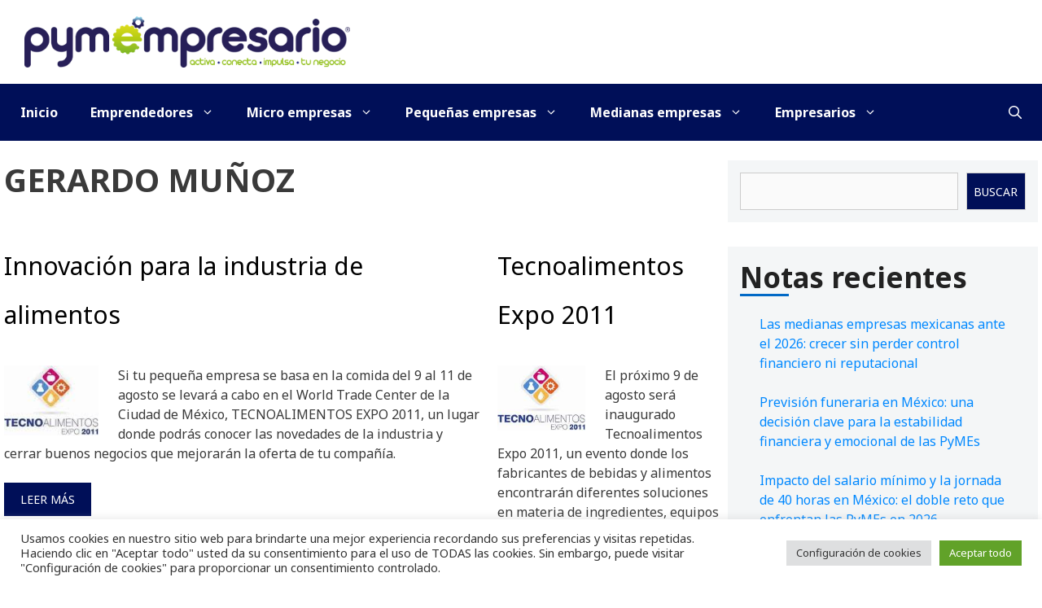

--- FILE ---
content_type: text/html; charset=UTF-8
request_url: https://pymempresario.com/tag/gerardo-munoz/
body_size: 24408
content:
<!DOCTYPE html>
<html lang="es" prefix="og: https://ogp.me/ns#">
<head>
	<meta charset="UTF-8">
		<style>img:is([sizes="auto" i], [sizes^="auto," i]) { contain-intrinsic-size: 3000px 1500px }</style>
	<meta name="viewport" content="width=device-width, initial-scale=1">
<!-- Search Engine Optimization by Rank Math - https://rankmath.com/ -->
<title>Gerardo Muñoz - Pymempresario</title>
<meta name="robots" content="follow, index, max-snippet:-1, max-video-preview:-1, max-image-preview:large"/>
<link rel="canonical" href="https://pymempresario.com/tag/gerardo-munoz/" />
<meta property="og:locale" content="es_MX" />
<meta property="og:type" content="article" />
<meta property="og:title" content="Gerardo Muñoz - Pymempresario" />
<meta property="og:url" content="https://pymempresario.com/tag/gerardo-munoz/" />
<meta property="og:site_name" content="Pymempresario" />
<meta property="article:publisher" content="https://www.facebook.com/pymempresario/" />
<meta name="twitter:card" content="summary_large_image" />
<meta name="twitter:title" content="Gerardo Muñoz - Pymempresario" />
<meta name="twitter:site" content="@pymempresario" />
<meta name="twitter:label1" content="Entradas" />
<meta name="twitter:data1" content="2" />
<script type="application/ld+json" class="rank-math-schema">{"@context":"https://schema.org","@graph":[{"@type":"Organization","@id":"https://pymempresario.com/#organization","name":"Pymempresario","sameAs":["https://www.facebook.com/pymempresario/","https://twitter.com/pymempresario"]},{"@type":"WebSite","@id":"https://pymempresario.com/#website","url":"https://pymempresario.com","name":"Pymempresario","publisher":{"@id":"https://pymempresario.com/#organization"},"inLanguage":"es"},{"@type":"CollectionPage","@id":"https://pymempresario.com/tag/gerardo-munoz/#webpage","url":"https://pymempresario.com/tag/gerardo-munoz/","name":"Gerardo Mu\u00f1oz - Pymempresario","isPartOf":{"@id":"https://pymempresario.com/#website"},"inLanguage":"es"}]}</script>
<!-- /Rank Math WordPress SEO plugin -->

<link href='https://fonts.gstatic.com' crossorigin rel='preconnect' />
<link href='https://fonts.googleapis.com' crossorigin rel='preconnect' />
<link rel="alternate" type="application/rss+xml" title="Pymempresario &raquo; Feed" href="https://pymempresario.com/feed/" />
<link rel="alternate" type="application/rss+xml" title="Pymempresario &raquo; RSS de los comentarios" href="https://pymempresario.com/comments/feed/" />
<link rel="alternate" type="application/rss+xml" title="Pymempresario &raquo; Gerardo Muñoz RSS de la etiqueta" href="https://pymempresario.com/tag/gerardo-munoz/feed/" />
<script>
window._wpemojiSettings = {"baseUrl":"https:\/\/s.w.org\/images\/core\/emoji\/15.0.3\/72x72\/","ext":".png","svgUrl":"https:\/\/s.w.org\/images\/core\/emoji\/15.0.3\/svg\/","svgExt":".svg","source":{"concatemoji":"https:\/\/pymempresario.com\/wp-includes\/js\/wp-emoji-release.min.js?ver=ba9f65ce91a478a1afc7ff938e8bf3bb"}};
/*! This file is auto-generated */
!function(i,n){var o,s,e;function c(e){try{var t={supportTests:e,timestamp:(new Date).valueOf()};sessionStorage.setItem(o,JSON.stringify(t))}catch(e){}}function p(e,t,n){e.clearRect(0,0,e.canvas.width,e.canvas.height),e.fillText(t,0,0);var t=new Uint32Array(e.getImageData(0,0,e.canvas.width,e.canvas.height).data),r=(e.clearRect(0,0,e.canvas.width,e.canvas.height),e.fillText(n,0,0),new Uint32Array(e.getImageData(0,0,e.canvas.width,e.canvas.height).data));return t.every(function(e,t){return e===r[t]})}function u(e,t,n){switch(t){case"flag":return n(e,"\ud83c\udff3\ufe0f\u200d\u26a7\ufe0f","\ud83c\udff3\ufe0f\u200b\u26a7\ufe0f")?!1:!n(e,"\ud83c\uddfa\ud83c\uddf3","\ud83c\uddfa\u200b\ud83c\uddf3")&&!n(e,"\ud83c\udff4\udb40\udc67\udb40\udc62\udb40\udc65\udb40\udc6e\udb40\udc67\udb40\udc7f","\ud83c\udff4\u200b\udb40\udc67\u200b\udb40\udc62\u200b\udb40\udc65\u200b\udb40\udc6e\u200b\udb40\udc67\u200b\udb40\udc7f");case"emoji":return!n(e,"\ud83d\udc26\u200d\u2b1b","\ud83d\udc26\u200b\u2b1b")}return!1}function f(e,t,n){var r="undefined"!=typeof WorkerGlobalScope&&self instanceof WorkerGlobalScope?new OffscreenCanvas(300,150):i.createElement("canvas"),a=r.getContext("2d",{willReadFrequently:!0}),o=(a.textBaseline="top",a.font="600 32px Arial",{});return e.forEach(function(e){o[e]=t(a,e,n)}),o}function t(e){var t=i.createElement("script");t.src=e,t.defer=!0,i.head.appendChild(t)}"undefined"!=typeof Promise&&(o="wpEmojiSettingsSupports",s=["flag","emoji"],n.supports={everything:!0,everythingExceptFlag:!0},e=new Promise(function(e){i.addEventListener("DOMContentLoaded",e,{once:!0})}),new Promise(function(t){var n=function(){try{var e=JSON.parse(sessionStorage.getItem(o));if("object"==typeof e&&"number"==typeof e.timestamp&&(new Date).valueOf()<e.timestamp+604800&&"object"==typeof e.supportTests)return e.supportTests}catch(e){}return null}();if(!n){if("undefined"!=typeof Worker&&"undefined"!=typeof OffscreenCanvas&&"undefined"!=typeof URL&&URL.createObjectURL&&"undefined"!=typeof Blob)try{var e="postMessage("+f.toString()+"("+[JSON.stringify(s),u.toString(),p.toString()].join(",")+"));",r=new Blob([e],{type:"text/javascript"}),a=new Worker(URL.createObjectURL(r),{name:"wpTestEmojiSupports"});return void(a.onmessage=function(e){c(n=e.data),a.terminate(),t(n)})}catch(e){}c(n=f(s,u,p))}t(n)}).then(function(e){for(var t in e)n.supports[t]=e[t],n.supports.everything=n.supports.everything&&n.supports[t],"flag"!==t&&(n.supports.everythingExceptFlag=n.supports.everythingExceptFlag&&n.supports[t]);n.supports.everythingExceptFlag=n.supports.everythingExceptFlag&&!n.supports.flag,n.DOMReady=!1,n.readyCallback=function(){n.DOMReady=!0}}).then(function(){return e}).then(function(){var e;n.supports.everything||(n.readyCallback(),(e=n.source||{}).concatemoji?t(e.concatemoji):e.wpemoji&&e.twemoji&&(t(e.twemoji),t(e.wpemoji)))}))}((window,document),window._wpemojiSettings);
</script>
<!-- pymempresario.com is managing ads with Advanced Ads 2.0.16 – https://wpadvancedads.com/ --><script id="pymem-ready">
			window.advanced_ads_ready=function(e,a){a=a||"complete";var d=function(e){return"interactive"===a?"loading"!==e:"complete"===e};d(document.readyState)?e():document.addEventListener("readystatechange",(function(a){d(a.target.readyState)&&e()}),{once:"interactive"===a})},window.advanced_ads_ready_queue=window.advanced_ads_ready_queue||[];		</script>
		
<link rel='stylesheet' id='generate-fonts-css' href='//fonts.googleapis.com/css?family=Noto+Sans:regular,italic,700,700italic' media='all' />
<style id='wp-emoji-styles-inline-css'>

	img.wp-smiley, img.emoji {
		display: inline !important;
		border: none !important;
		box-shadow: none !important;
		height: 1em !important;
		width: 1em !important;
		margin: 0 0.07em !important;
		vertical-align: -0.1em !important;
		background: none !important;
		padding: 0 !important;
	}
</style>
<link rel='stylesheet' id='wp-block-library-css' href='https://pymempresario.com/wp-includes/css/dist/block-library/style.min.css?ver=ba9f65ce91a478a1afc7ff938e8bf3bb' media='all' />
<style id='wp-block-library-theme-inline-css'>
.wp-block-audio :where(figcaption){color:#555;font-size:13px;text-align:center}.is-dark-theme .wp-block-audio :where(figcaption){color:#ffffffa6}.wp-block-audio{margin:0 0 1em}.wp-block-code{border:1px solid #ccc;border-radius:4px;font-family:Menlo,Consolas,monaco,monospace;padding:.8em 1em}.wp-block-embed :where(figcaption){color:#555;font-size:13px;text-align:center}.is-dark-theme .wp-block-embed :where(figcaption){color:#ffffffa6}.wp-block-embed{margin:0 0 1em}.blocks-gallery-caption{color:#555;font-size:13px;text-align:center}.is-dark-theme .blocks-gallery-caption{color:#ffffffa6}:root :where(.wp-block-image figcaption){color:#555;font-size:13px;text-align:center}.is-dark-theme :root :where(.wp-block-image figcaption){color:#ffffffa6}.wp-block-image{margin:0 0 1em}.wp-block-pullquote{border-bottom:4px solid;border-top:4px solid;color:currentColor;margin-bottom:1.75em}.wp-block-pullquote cite,.wp-block-pullquote footer,.wp-block-pullquote__citation{color:currentColor;font-size:.8125em;font-style:normal;text-transform:uppercase}.wp-block-quote{border-left:.25em solid;margin:0 0 1.75em;padding-left:1em}.wp-block-quote cite,.wp-block-quote footer{color:currentColor;font-size:.8125em;font-style:normal;position:relative}.wp-block-quote:where(.has-text-align-right){border-left:none;border-right:.25em solid;padding-left:0;padding-right:1em}.wp-block-quote:where(.has-text-align-center){border:none;padding-left:0}.wp-block-quote.is-large,.wp-block-quote.is-style-large,.wp-block-quote:where(.is-style-plain){border:none}.wp-block-search .wp-block-search__label{font-weight:700}.wp-block-search__button{border:1px solid #ccc;padding:.375em .625em}:where(.wp-block-group.has-background){padding:1.25em 2.375em}.wp-block-separator.has-css-opacity{opacity:.4}.wp-block-separator{border:none;border-bottom:2px solid;margin-left:auto;margin-right:auto}.wp-block-separator.has-alpha-channel-opacity{opacity:1}.wp-block-separator:not(.is-style-wide):not(.is-style-dots){width:100px}.wp-block-separator.has-background:not(.is-style-dots){border-bottom:none;height:1px}.wp-block-separator.has-background:not(.is-style-wide):not(.is-style-dots){height:2px}.wp-block-table{margin:0 0 1em}.wp-block-table td,.wp-block-table th{word-break:normal}.wp-block-table :where(figcaption){color:#555;font-size:13px;text-align:center}.is-dark-theme .wp-block-table :where(figcaption){color:#ffffffa6}.wp-block-video :where(figcaption){color:#555;font-size:13px;text-align:center}.is-dark-theme .wp-block-video :where(figcaption){color:#ffffffa6}.wp-block-video{margin:0 0 1em}:root :where(.wp-block-template-part.has-background){margin-bottom:0;margin-top:0;padding:1.25em 2.375em}
</style>
<style id='classic-theme-styles-inline-css'>
/*! This file is auto-generated */
.wp-block-button__link{color:#fff;background-color:#32373c;border-radius:9999px;box-shadow:none;text-decoration:none;padding:calc(.667em + 2px) calc(1.333em + 2px);font-size:1.125em}.wp-block-file__button{background:#32373c;color:#fff;text-decoration:none}
</style>
<style id='global-styles-inline-css'>
:root{--wp--preset--aspect-ratio--square: 1;--wp--preset--aspect-ratio--4-3: 4/3;--wp--preset--aspect-ratio--3-4: 3/4;--wp--preset--aspect-ratio--3-2: 3/2;--wp--preset--aspect-ratio--2-3: 2/3;--wp--preset--aspect-ratio--16-9: 16/9;--wp--preset--aspect-ratio--9-16: 9/16;--wp--preset--color--black: #000000;--wp--preset--color--cyan-bluish-gray: #abb8c3;--wp--preset--color--white: #ffffff;--wp--preset--color--pale-pink: #f78da7;--wp--preset--color--vivid-red: #cf2e2e;--wp--preset--color--luminous-vivid-orange: #ff6900;--wp--preset--color--luminous-vivid-amber: #fcb900;--wp--preset--color--light-green-cyan: #7bdcb5;--wp--preset--color--vivid-green-cyan: #00d084;--wp--preset--color--pale-cyan-blue: #8ed1fc;--wp--preset--color--vivid-cyan-blue: #0693e3;--wp--preset--color--vivid-purple: #9b51e0;--wp--preset--color--contrast: var(--contrast);--wp--preset--color--contrast-2: var(--contrast-2);--wp--preset--color--contrast-3: var(--contrast-3);--wp--preset--color--base: var(--base);--wp--preset--color--base-2: var(--base-2);--wp--preset--color--base-3: var(--base-3);--wp--preset--color--accent: var(--accent);--wp--preset--gradient--vivid-cyan-blue-to-vivid-purple: linear-gradient(135deg,rgba(6,147,227,1) 0%,rgb(155,81,224) 100%);--wp--preset--gradient--light-green-cyan-to-vivid-green-cyan: linear-gradient(135deg,rgb(122,220,180) 0%,rgb(0,208,130) 100%);--wp--preset--gradient--luminous-vivid-amber-to-luminous-vivid-orange: linear-gradient(135deg,rgba(252,185,0,1) 0%,rgba(255,105,0,1) 100%);--wp--preset--gradient--luminous-vivid-orange-to-vivid-red: linear-gradient(135deg,rgba(255,105,0,1) 0%,rgb(207,46,46) 100%);--wp--preset--gradient--very-light-gray-to-cyan-bluish-gray: linear-gradient(135deg,rgb(238,238,238) 0%,rgb(169,184,195) 100%);--wp--preset--gradient--cool-to-warm-spectrum: linear-gradient(135deg,rgb(74,234,220) 0%,rgb(151,120,209) 20%,rgb(207,42,186) 40%,rgb(238,44,130) 60%,rgb(251,105,98) 80%,rgb(254,248,76) 100%);--wp--preset--gradient--blush-light-purple: linear-gradient(135deg,rgb(255,206,236) 0%,rgb(152,150,240) 100%);--wp--preset--gradient--blush-bordeaux: linear-gradient(135deg,rgb(254,205,165) 0%,rgb(254,45,45) 50%,rgb(107,0,62) 100%);--wp--preset--gradient--luminous-dusk: linear-gradient(135deg,rgb(255,203,112) 0%,rgb(199,81,192) 50%,rgb(65,88,208) 100%);--wp--preset--gradient--pale-ocean: linear-gradient(135deg,rgb(255,245,203) 0%,rgb(182,227,212) 50%,rgb(51,167,181) 100%);--wp--preset--gradient--electric-grass: linear-gradient(135deg,rgb(202,248,128) 0%,rgb(113,206,126) 100%);--wp--preset--gradient--midnight: linear-gradient(135deg,rgb(2,3,129) 0%,rgb(40,116,252) 100%);--wp--preset--font-size--small: 13px;--wp--preset--font-size--medium: 20px;--wp--preset--font-size--large: 36px;--wp--preset--font-size--x-large: 42px;--wp--preset--spacing--20: 0.44rem;--wp--preset--spacing--30: 0.67rem;--wp--preset--spacing--40: 1rem;--wp--preset--spacing--50: 1.5rem;--wp--preset--spacing--60: 2.25rem;--wp--preset--spacing--70: 3.38rem;--wp--preset--spacing--80: 5.06rem;--wp--preset--shadow--natural: 6px 6px 9px rgba(0, 0, 0, 0.2);--wp--preset--shadow--deep: 12px 12px 50px rgba(0, 0, 0, 0.4);--wp--preset--shadow--sharp: 6px 6px 0px rgba(0, 0, 0, 0.2);--wp--preset--shadow--outlined: 6px 6px 0px -3px rgba(255, 255, 255, 1), 6px 6px rgba(0, 0, 0, 1);--wp--preset--shadow--crisp: 6px 6px 0px rgba(0, 0, 0, 1);}:where(.is-layout-flex){gap: 0.5em;}:where(.is-layout-grid){gap: 0.5em;}body .is-layout-flex{display: flex;}.is-layout-flex{flex-wrap: wrap;align-items: center;}.is-layout-flex > :is(*, div){margin: 0;}body .is-layout-grid{display: grid;}.is-layout-grid > :is(*, div){margin: 0;}:where(.wp-block-columns.is-layout-flex){gap: 2em;}:where(.wp-block-columns.is-layout-grid){gap: 2em;}:where(.wp-block-post-template.is-layout-flex){gap: 1.25em;}:where(.wp-block-post-template.is-layout-grid){gap: 1.25em;}.has-black-color{color: var(--wp--preset--color--black) !important;}.has-cyan-bluish-gray-color{color: var(--wp--preset--color--cyan-bluish-gray) !important;}.has-white-color{color: var(--wp--preset--color--white) !important;}.has-pale-pink-color{color: var(--wp--preset--color--pale-pink) !important;}.has-vivid-red-color{color: var(--wp--preset--color--vivid-red) !important;}.has-luminous-vivid-orange-color{color: var(--wp--preset--color--luminous-vivid-orange) !important;}.has-luminous-vivid-amber-color{color: var(--wp--preset--color--luminous-vivid-amber) !important;}.has-light-green-cyan-color{color: var(--wp--preset--color--light-green-cyan) !important;}.has-vivid-green-cyan-color{color: var(--wp--preset--color--vivid-green-cyan) !important;}.has-pale-cyan-blue-color{color: var(--wp--preset--color--pale-cyan-blue) !important;}.has-vivid-cyan-blue-color{color: var(--wp--preset--color--vivid-cyan-blue) !important;}.has-vivid-purple-color{color: var(--wp--preset--color--vivid-purple) !important;}.has-black-background-color{background-color: var(--wp--preset--color--black) !important;}.has-cyan-bluish-gray-background-color{background-color: var(--wp--preset--color--cyan-bluish-gray) !important;}.has-white-background-color{background-color: var(--wp--preset--color--white) !important;}.has-pale-pink-background-color{background-color: var(--wp--preset--color--pale-pink) !important;}.has-vivid-red-background-color{background-color: var(--wp--preset--color--vivid-red) !important;}.has-luminous-vivid-orange-background-color{background-color: var(--wp--preset--color--luminous-vivid-orange) !important;}.has-luminous-vivid-amber-background-color{background-color: var(--wp--preset--color--luminous-vivid-amber) !important;}.has-light-green-cyan-background-color{background-color: var(--wp--preset--color--light-green-cyan) !important;}.has-vivid-green-cyan-background-color{background-color: var(--wp--preset--color--vivid-green-cyan) !important;}.has-pale-cyan-blue-background-color{background-color: var(--wp--preset--color--pale-cyan-blue) !important;}.has-vivid-cyan-blue-background-color{background-color: var(--wp--preset--color--vivid-cyan-blue) !important;}.has-vivid-purple-background-color{background-color: var(--wp--preset--color--vivid-purple) !important;}.has-black-border-color{border-color: var(--wp--preset--color--black) !important;}.has-cyan-bluish-gray-border-color{border-color: var(--wp--preset--color--cyan-bluish-gray) !important;}.has-white-border-color{border-color: var(--wp--preset--color--white) !important;}.has-pale-pink-border-color{border-color: var(--wp--preset--color--pale-pink) !important;}.has-vivid-red-border-color{border-color: var(--wp--preset--color--vivid-red) !important;}.has-luminous-vivid-orange-border-color{border-color: var(--wp--preset--color--luminous-vivid-orange) !important;}.has-luminous-vivid-amber-border-color{border-color: var(--wp--preset--color--luminous-vivid-amber) !important;}.has-light-green-cyan-border-color{border-color: var(--wp--preset--color--light-green-cyan) !important;}.has-vivid-green-cyan-border-color{border-color: var(--wp--preset--color--vivid-green-cyan) !important;}.has-pale-cyan-blue-border-color{border-color: var(--wp--preset--color--pale-cyan-blue) !important;}.has-vivid-cyan-blue-border-color{border-color: var(--wp--preset--color--vivid-cyan-blue) !important;}.has-vivid-purple-border-color{border-color: var(--wp--preset--color--vivid-purple) !important;}.has-vivid-cyan-blue-to-vivid-purple-gradient-background{background: var(--wp--preset--gradient--vivid-cyan-blue-to-vivid-purple) !important;}.has-light-green-cyan-to-vivid-green-cyan-gradient-background{background: var(--wp--preset--gradient--light-green-cyan-to-vivid-green-cyan) !important;}.has-luminous-vivid-amber-to-luminous-vivid-orange-gradient-background{background: var(--wp--preset--gradient--luminous-vivid-amber-to-luminous-vivid-orange) !important;}.has-luminous-vivid-orange-to-vivid-red-gradient-background{background: var(--wp--preset--gradient--luminous-vivid-orange-to-vivid-red) !important;}.has-very-light-gray-to-cyan-bluish-gray-gradient-background{background: var(--wp--preset--gradient--very-light-gray-to-cyan-bluish-gray) !important;}.has-cool-to-warm-spectrum-gradient-background{background: var(--wp--preset--gradient--cool-to-warm-spectrum) !important;}.has-blush-light-purple-gradient-background{background: var(--wp--preset--gradient--blush-light-purple) !important;}.has-blush-bordeaux-gradient-background{background: var(--wp--preset--gradient--blush-bordeaux) !important;}.has-luminous-dusk-gradient-background{background: var(--wp--preset--gradient--luminous-dusk) !important;}.has-pale-ocean-gradient-background{background: var(--wp--preset--gradient--pale-ocean) !important;}.has-electric-grass-gradient-background{background: var(--wp--preset--gradient--electric-grass) !important;}.has-midnight-gradient-background{background: var(--wp--preset--gradient--midnight) !important;}.has-small-font-size{font-size: var(--wp--preset--font-size--small) !important;}.has-medium-font-size{font-size: var(--wp--preset--font-size--medium) !important;}.has-large-font-size{font-size: var(--wp--preset--font-size--large) !important;}.has-x-large-font-size{font-size: var(--wp--preset--font-size--x-large) !important;}
:where(.wp-block-post-template.is-layout-flex){gap: 1.25em;}:where(.wp-block-post-template.is-layout-grid){gap: 1.25em;}
:where(.wp-block-columns.is-layout-flex){gap: 2em;}:where(.wp-block-columns.is-layout-grid){gap: 2em;}
:root :where(.wp-block-pullquote){font-size: 1.5em;line-height: 1.6;}
</style>
<link rel='stylesheet' id='cookie-law-info-css' href='https://pymempresario.com/wp-content/plugins/cookie-law-info/legacy/public/css/cookie-law-info-public.css?ver=3.3.9.1' media='all' />
<link rel='stylesheet' id='cookie-law-info-gdpr-css' href='https://pymempresario.com/wp-content/plugins/cookie-law-info/legacy/public/css/cookie-law-info-gdpr.css?ver=3.3.9.1' media='all' />
<link rel='stylesheet' id='wptu-front-style-css' href='https://pymempresario.com/wp-content/plugins/ticker-ultimate/assets/css/wptu-front.css?ver=1.7.6' media='all' />
<link rel='stylesheet' id='wp-show-posts-css' href='https://pymempresario.com/wp-content/plugins/wp-show-posts/css/wp-show-posts-min.css?ver=1.1.6' media='all' />
<link rel='stylesheet' id='wp-show-posts-pro-css' href='https://pymempresario.com/wp-content/plugins/wp-show-posts-pro/css/wp-show-posts.min.css?ver=1.0.0' media='all' />
<link rel='stylesheet' id='generate-style-css' href='https://pymempresario.com/wp-content/themes/generatepress/assets/css/all.min.css?ver=3.6.0' media='all' />
<style id='generate-style-inline-css'>
#nav-below {display:none;}
.generate-columns {margin-bottom: 20px;padding-left: 20px;}.generate-columns-container {margin-left: -20px;}.page-header {margin-bottom: 20px;margin-left: 20px}.generate-columns-container > .paging-navigation {margin-left: 20px;}
@media (max-width: 768px){.main-navigation .menu-toggle,.main-navigation .mobile-bar-items,.sidebar-nav-mobile:not(#sticky-placeholder){display:block;}.main-navigation ul,.gen-sidebar-nav{display:none;}[class*="nav-float-"] .site-header .inside-header > *{float:none;clear:both;}}
.dynamic-author-image-rounded{border-radius:100%;}.dynamic-featured-image, .dynamic-author-image{vertical-align:middle;}.one-container.blog .dynamic-content-template:not(:last-child), .one-container.archive .dynamic-content-template:not(:last-child){padding-bottom:0px;}.dynamic-entry-excerpt > p:last-child{margin-bottom:0px;}
</style>
<link rel='stylesheet' id='generatepress-dynamic-css' href='https://pymempresario.com/wp-content/uploads/generatepress/style.min.css?ver=1747899087' media='all' />
<link rel='stylesheet' id='generate-child-css' href='https://pymempresario.com/wp-content/themes/site/style.css?ver=1695100348' media='all' />
<style id='generateblocks-inline-css'>
.gb-container.gb-tabs__item:not(.gb-tabs__item-open){display:none;}.gb-container-b2927410 > .gb-inside-container{padding:40px;max-width:1270px;margin-left:auto;margin-right:auto;}.gb-grid-wrapper > .gb-grid-column-b2927410 > .gb-container{display:flex;flex-direction:column;height:100%;}.gb-container-dc239427 > .gb-inside-container{padding:0;}.gb-grid-wrapper > .gb-grid-column-dc239427{width:50%;}.gb-grid-wrapper > .gb-grid-column-dc239427 > .gb-container{display:flex;flex-direction:column;height:100%;}.gb-container-115dc9bd > .gb-inside-container{padding:0;}.gb-grid-wrapper > .gb-grid-column-115dc9bd{width:50%;}.gb-grid-wrapper > .gb-grid-column-115dc9bd > .gb-container{display:flex;flex-direction:column;height:100%;}.gb-grid-wrapper-526e663b{display:flex;flex-wrap:wrap;margin-left:-30px;}.gb-grid-wrapper-526e663b > .gb-grid-column{box-sizing:border-box;padding-left:30px;}@media (max-width: 767px) {.gb-grid-wrapper > .gb-grid-column-dc239427{width:100%;}.gb-grid-wrapper > .gb-grid-column-115dc9bd{width:100%;}}:root{--gb-container-width:1270px;}.gb-container .wp-block-image img{vertical-align:middle;}.gb-grid-wrapper .wp-block-image{margin-bottom:0;}.gb-highlight{background:none;}.gb-shape{line-height:0;}.gb-container-link{position:absolute;top:0;right:0;bottom:0;left:0;z-index:99;}
</style>
<link rel='stylesheet' id='generate-blog-css' href='https://pymempresario.com/wp-content/plugins/gp-premium/blog/functions/css/style.min.css?ver=2.5.0' media='all' />
<link rel='stylesheet' id='generate-offside-css' href='https://pymempresario.com/wp-content/plugins/gp-premium/menu-plus/functions/css/offside.min.css?ver=2.5.0' media='all' />
<style id='generate-offside-inline-css'>
:root{--gp-slideout-width:265px;}.slideout-navigation.main-navigation{background-color:#fbfbfb;}.slideout-navigation.main-navigation .main-nav ul li a{color:#0c0a1e;font-weight:normal;text-transform:none;font-size:14px;}.slideout-navigation.main-navigation .main-nav ul ul li a{color:#ffffff;}.slideout-navigation.main-navigation.do-overlay .main-nav ul ul li a{font-size:1em;font-size:13px;}.slideout-navigation.main-navigation .main-nav ul li:not([class*="current-menu-"]):hover > a, .slideout-navigation.main-navigation .main-nav ul li:not([class*="current-menu-"]):focus > a, .slideout-navigation.main-navigation .main-nav ul li.sfHover:not([class*="current-menu-"]) > a{color:#ffffff;background-color:#000f58;}.slideout-navigation.main-navigation .main-nav ul li[class*="current-menu-"] > a{color:#fbfbfb;background-color:#3a3a3c;}.slideout-navigation, .slideout-navigation a{color:#0c0a1e;}.slideout-navigation button.slideout-exit{color:#0c0a1e;padding-left:20px;padding-right:20px;}.slide-opened nav.toggled .menu-toggle:before{display:none;}@media (max-width: 768px){.menu-bar-item.slideout-toggle{display:none;}}
</style>
<link rel='stylesheet' id='generate-navigation-branding-css' href='https://pymempresario.com/wp-content/plugins/gp-premium/menu-plus/functions/css/navigation-branding.min.css?ver=2.5.0' media='all' />
<style id='generate-navigation-branding-inline-css'>
@media (max-width: 768px){.site-header, #site-navigation, #sticky-navigation{display:none !important;opacity:0.0;}#mobile-header{display:block !important;width:100% !important;}#mobile-header .main-nav > ul{display:none;}#mobile-header.toggled .main-nav > ul, #mobile-header .menu-toggle, #mobile-header .mobile-bar-items{display:block;}#mobile-header .main-nav{-ms-flex:0 0 100%;flex:0 0 100%;-webkit-box-ordinal-group:5;-ms-flex-order:4;order:4;}}.navigation-branding img, .site-logo.mobile-header-logo img{height:70px;width:auto;}.navigation-branding .main-title{line-height:70px;}@media (max-width: 1280px){#site-navigation .navigation-branding, #sticky-navigation .navigation-branding{margin-left:10px;}}@media (max-width: 768px){.main-navigation:not(.slideout-navigation) .main-nav{-ms-flex:0 0 100%;flex:0 0 100%;}.main-navigation:not(.slideout-navigation) .inside-navigation{-ms-flex-wrap:wrap;flex-wrap:wrap;display:-webkit-box;display:-ms-flexbox;display:flex;}.nav-aligned-center .navigation-branding, .nav-aligned-left .navigation-branding{margin-right:auto;}.nav-aligned-center  .main-navigation.has-branding:not(.slideout-navigation) .inside-navigation .main-nav,.nav-aligned-center  .main-navigation.has-sticky-branding.navigation-stick .inside-navigation .main-nav,.nav-aligned-left  .main-navigation.has-branding:not(.slideout-navigation) .inside-navigation .main-nav,.nav-aligned-left  .main-navigation.has-sticky-branding.navigation-stick .inside-navigation .main-nav{margin-right:0px;}}
</style>
<link rel='stylesheet' id='site-style-css' href='https://pymempresario.com/wp-content/themes/site/style.css?ver=1.0.0' media='all' />
<link rel='stylesheet' id='sib-front-css-css' href='https://pymempresario.com/wp-content/plugins/mailin/css/mailin-front.css?ver=ba9f65ce91a478a1afc7ff938e8bf3bb' media='all' />
<script src="https://pymempresario.com/wp-includes/js/jquery/jquery.min.js?ver=3.7.1" id="jquery-core-js"></script>
<script id="cookie-law-info-js-extra">
var Cli_Data = {"nn_cookie_ids":[],"cookielist":[],"non_necessary_cookies":[],"ccpaEnabled":"","ccpaRegionBased":"","ccpaBarEnabled":"","strictlyEnabled":["necessary","obligatoire"],"ccpaType":"gdpr","js_blocking":"1","custom_integration":"","triggerDomRefresh":"","secure_cookies":""};
var cli_cookiebar_settings = {"animate_speed_hide":"500","animate_speed_show":"500","background":"#FFF","border":"#b1a6a6c2","border_on":"","button_1_button_colour":"#61a229","button_1_button_hover":"#4e8221","button_1_link_colour":"#fff","button_1_as_button":"1","button_1_new_win":"","button_2_button_colour":"#333","button_2_button_hover":"#292929","button_2_link_colour":"#444","button_2_as_button":"","button_2_hidebar":"","button_3_button_colour":"#dedfe0","button_3_button_hover":"#b2b2b3","button_3_link_colour":"#333333","button_3_as_button":"1","button_3_new_win":"","button_4_button_colour":"#dedfe0","button_4_button_hover":"#b2b2b3","button_4_link_colour":"#333333","button_4_as_button":"1","button_7_button_colour":"#61a229","button_7_button_hover":"#4e8221","button_7_link_colour":"#fff","button_7_as_button":"1","button_7_new_win":"","font_family":"inherit","header_fix":"","notify_animate_hide":"1","notify_animate_show":"","notify_div_id":"#cookie-law-info-bar","notify_position_horizontal":"right","notify_position_vertical":"bottom","scroll_close":"","scroll_close_reload":"","accept_close_reload":"","reject_close_reload":"","showagain_tab":"","showagain_background":"#fff","showagain_border":"#000","showagain_div_id":"#cookie-law-info-again","showagain_x_position":"100px","text":"#333333","show_once_yn":"","show_once":"10000","logging_on":"","as_popup":"","popup_overlay":"1","bar_heading_text":"","cookie_bar_as":"banner","popup_showagain_position":"bottom-right","widget_position":"left"};
var log_object = {"ajax_url":"https:\/\/pymempresario.com\/wp-admin\/admin-ajax.php"};
</script>
<script src="https://pymempresario.com/wp-content/plugins/cookie-law-info/legacy/public/js/cookie-law-info-public.js?ver=3.3.9.1" id="cookie-law-info-js"></script>
<script id="advanced-ads-advanced-js-js-extra">
var advads_options = {"blog_id":"1","privacy":{"enabled":false,"state":"not_needed"}};
</script>
<script src="https://pymempresario.com/wp-content/plugins/advanced-ads/public/assets/js/advanced.min.js?ver=2.0.16" id="advanced-ads-advanced-js-js"></script>
<script src="https://pymempresario.com/wp-content/themes/site/assets/js/scripts.js?ver=1.0.0" id="site-scripts-js"></script>
<script id="sib-front-js-js-extra">
var sibErrMsg = {"invalidMail":"Please fill out valid email address","requiredField":"Please fill out required fields","invalidDateFormat":"Please fill out valid date format","invalidSMSFormat":"Please fill out valid phone number"};
var ajax_sib_front_object = {"ajax_url":"https:\/\/pymempresario.com\/wp-admin\/admin-ajax.php","ajax_nonce":"276513db98","flag_url":"https:\/\/pymempresario.com\/wp-content\/plugins\/mailin\/img\/flags\/"};
</script>
<script src="https://pymempresario.com/wp-content/plugins/mailin/js/mailin-front.js?ver=1764061179" id="sib-front-js-js"></script>
<link rel="https://api.w.org/" href="https://pymempresario.com/wp-json/" /><link rel="alternate" title="JSON" type="application/json" href="https://pymempresario.com/wp-json/wp/v2/tags/61525" /><link rel="EditURI" type="application/rsd+xml" title="RSD" href="https://pymempresario.com/xmlrpc.php?rsd" />

<script  async src="https://pagead2.googlesyndication.com/pagead/js/adsbygoogle.js?client=ca-pub-9734904253605826" crossorigin="anonymous"></script><link rel="icon" href="https://pymempresario.com/wp-content/uploads/2021/01/cropped-Logo-512x512-1-32x32.png" sizes="32x32" />
<link rel="icon" href="https://pymempresario.com/wp-content/uploads/2021/01/cropped-Logo-512x512-1-192x192.png" sizes="192x192" />
<link rel="apple-touch-icon" href="https://pymempresario.com/wp-content/uploads/2021/01/cropped-Logo-512x512-1-180x180.png" />
<meta name="msapplication-TileImage" content="https://pymempresario.com/wp-content/uploads/2021/01/cropped-Logo-512x512-1-270x270.png" />
		<style id="wp-custom-css">
			.top-bar .date {
	margin-right: 10px;
}

.top-bar .wp-block-social-links .wp-social-link a {
	padding: 3px;
}
.top-bar .wp-block-social-links .wp-social-link.wp-social-link.wp-social-link {
	margin-top: 0;
	margin-bottom: 0;
	padding:0;
	border-radius: 2px;
}
.theme-heading, .site-footer .widget-title {
	position: relative;
	line-height: 46px;
}
	
.theme-heading:after, .site-footer .widget-title:after { 
	position: absolute;
	content: '';
	left: 0;
	bottom: 0;
	width: 60px;
	height: 3px;
	background: #0169C6;
}

.site-footer .widget_categories li { display: inline-block; }

.site-footer .tagcloud a {
	font-size: 16px !important;
}
.site-footer .widget_categories li:not(:last-child) a:after, .site-footer .tagcloud a:not(:last-child):after {
	content: ",";
}

.site-footer .tagcloud a:nth-child( n + 20) {
	display: none;
}
.site-footer a {
	padding: 3px 3px 3px 0;
}


.wp-show-posts-entry-title {
	font-weight: bold; 
	line-height: 22px;
}
.related-articles {
	justify-content: space-between;
}
.related-articles article { 
	max-width: 230px;
}
.related-articles picture, .related-articles img, .front-top-5-featured picture, .front-top-5-featured img {
	width: 100%;
	min-height: 140px;
	object-fit: cover;
}

.related-articles .wp-show-posts-image, .front-top-5-featured .wp-show-posts-image { min-width: 100%; min-height: 140px; }

.related-articles .wpsp-content-wrap ,.front-top-5-featured .wpsp-content-wrap {
	margin-top: 140px;
}
.related-articles .wp-show-posts-image ~ .wpsp-content-wrap, .front-top-5-featured .wp-show-posts-image ~ .wpsp-content-wrap {
	margin-top: 0;
}

/*.front-top-3-featured {height: 470px !important; }

.front-top-3-featured article { height: 50%; }
.front-top-3-featured article:first-child { height: 50%; }*/
/*=====================*/
@media (min-width: 768px){
	.front-top-3-featured {
		height: 470px !important;
	}
}
@media (min-width: 768px){
	.front-top-3-featured article {
		display: grid;
		height: 50%;
	}
}
@media (min-width: 768px){
	.front-top-3-featured article:first-child {
		height:50%;
	}
}
/*=====================*/
.front-today { margin-bottom: 0 !important; height: 470px !important; }

.front-today button {
	font-size: 13px;
	top: -35px !important;
	right: 0 !important;
	left: unset !important;
	background: #fff !important;
}

.front-today article {
	height: 470px !important;
}
.front-today button.slick-prev {
	right: 35px !important
}

.front-today .wp-show-posts-entry-title {
	line-height: 40px;
	
}

.front-today .slick-dots { display: none !important; }

.showdeg .wp-show-posts-image:before{
	content: '';
	position: absolute;
  top: 0;
  bottom: 0;
  left: 0;
  right: 0;
  background: linear-gradient(0deg, rgba(0,0,0, 0.7) 15%, rgba(255,255,255,0) 60%);
}
.front-top-3-featured .wp-show-posts-entry-title {
	flex-direction: row;
	align-items: flex-end;
	justify-content: center;
	line-height: 22px;
}
.front-top-3-featured .wpsp-content-wrap ,.front-today .wpsp-content-wrap { justify-content: flex-end; }

.front-top-3-featured .wpsp-content-wrap .wp-show-posts-entry-meta,.front-today .wpsp-content-wrap .wp-show-posts-entry-meta {
	margin-top: 0;
}

.wp-show-posts-entry-date:before {
	font-family: dashicons;
	content: "\f469";
	vertical-align: middle;
	padding-right: 2px;
}
.wpos-label {  text-transform: uppercase; font-size: 14px; background: url( '/wp-content/uploads/2021/07/loading.gif' ) no-repeat 5px center; background-size: 30px; padding-left: 40px; }

.wpos-label span {display: none; }

.wpos-controls { margin-top: 2px; margin-right: 2px} 

.wp-block-post-template {
	margin: 0;
}

.card ul li > div > div { min-height: 280px; display: flex; flex-direction: column; justify-content: flex-start; position: relative; }

.card .wp-block-post-featured-image img {
	min-height: 140px;
	object-fit: cover;
}

.card ul.columns-3 li > div > div .wp-block-post-featured-image img, .card ul.columns-5 li > div > div .wp-block-post-featured-image img { 
	height: 140px;
}
.card ul.is-flex-container li > div > div {
	padding-bottom: 5px; 
}

.card .wp-block-post-title {
	flex-grow: 1;
}
.card .wp-block-post-date, .card .wp-block-post-title, .card .wp-block-post-terms {
	padding: 0 10px;
}

.card .wp-block-post-terms {
	margin-top: 145px;
	color: transparent !important;
}
.card .wp-block-post-featured-image + .wp-block-post-terms {
	margin-top: 0;
}

.card.card-feature ul:not(.is-flex-container) li:first-child > div > div {
	justify-content: flex-end;
	color: #fff;
	margin-bottom: 20px;
}

.card.card-feature ul:not(.is-flex-container) li:first-child > div > div .wp-block-post-featured-image {
	position: absolute;
	z-index: 0;
	height: 100%;
}

.card.card-feature ul:not(.is-flex-container) li:first-child > div > div .wp-block-post-featured-image * {
	padding: 0;
	height: 100%;
	object-fit: cover;
}

.card.card-feature ul:not(.is-flex-container) li:first-child > div > div .wp-block-post-featured-image:before {
	content: "";
	position: absolute;
	top: 0;
	right: 0;
	left: 0;
	bottom: 0;
background: linear-gradient(0deg, rgba(0,0,0, 0.7) 15%, rgba(255,255,255,0) 60%);
}
.card.card-feature ul:not(.is-flex-container) li:first-child > div > div > :not(.wp-block-post-featured-image) {
	z-index: 1; 
	flex-grow: 0;
	color: #fff;
}

.card.card-feature ul:not(.is-flex-container) li:first-child .wp-block-post-terms {
	margin-bottom: 5px;
}
.card.card-feature ul:not(.is-flex-container) li:first-child .wp-block-post-terms a {
	background: red;
	color: #fff !important;
	padding: 2px 5px;
	border-radius: 2px;
	margin-bottom: 5px;
	display: inline-block;
}
.card.card-feature ul:not(.is-flex-container) li:first-child .wp-block-post-date { margin-bottom: 5px; }

.card.card-left-image ul:not(.is-flex-container) li:not(:first-child) > div > div {	
	min-height: unset;
	margin-bottom: 20px;
	height: 130px;
}

.card.card-left-image ul:not(.is-flex-container) li:not(:first-child) > div > div {
	padding-left: 150px;
	position: relative;
}
.card.card-left-image ul:not(.is-flex-container) li:not(:first-child) > div > div .wp-block-post-featured-image {
	position: absolute;
	width: 150px;
	left: 0;
	top: 0;
}

.card.card-left-image ul:not(.is-flex-container) li:not(:first-child) > div > div .wp-block-post-featured-image img  {
	object-fit: cover;

}
/*=====================*/
.card2 ul li > div > div { min-height: 280px; display: flex; flex-direction: column; justify-content: flex-start; position: relative; }

.card2 .wp-block-post-featured-image img {
	min-height: 140px;
	object-fit: cover;
}

.card2 ul.columns-3 li > div > div .wp-block-post-featured-image img, .card2 ul.columns-5 li > div > div .wp-block-post-featured-image img { 
	height: 140px;
}
.card2 ul.is-flex-container li > div > div {
	padding-bottom: 5px; 
}

.card2 .wp-block-post-title {
	flex-grow: 1;
}
.card2 .wp-block-post-date, .card2 .wp-block-post-title, .card2 .wp-block-post-terms {
	padding: 0 10px;
}

.card2 .wp-block-post-terms {
	margin-top: 145px;
	color: transparent !important;
}
.card2 .wp-block-post-featured-image + .wp-block-post-terms {
	margin-top: 0;
}

.card2.card2-left-image ul:not(.is-flex-container) li > div > div {	
	min-height: unset;
	margin-bottom: 20px;
	height: 130px;
}

.card2.card2-left-image ul:not(.is-flex-container) li > div > div {
	padding-left: 150px;
	position: relative;
}
.card2.card2-left-image ul:not(.is-flex-container) li > div > div .wp-block-post-featured-image {
	position: absolute;
	width: 150px;
	left: 0;
	top: 0;
}

.card2.card2-left-image ul:not(.is-flex-container) li > div > div .wp-block-post-featured-image img  {
	object-fit: cover;

}
/*=====================*/
.card3 ul li > div > div { min-height: 450px; display: flex; flex-direction: column; justify-content: flex-start; position: relative; }

.card3 .wp-block-post-featured-image img {
	min-height: 140px;
	object-fit: cover;
}

.card3 ul.columns-3 li > div > div .wp-block-post-featured-image img, .card3 ul.columns-5 li > div > div .wp-block-post-featured-image img { 
	height: 140px;
}
.card3 ul.is-flex-container li > div > div {
	padding-bottom: 5px; 
}

.card3 .wp-block-post-title {
	flex-grow: 1;
}
.card3 .wp-block-post-date, .card3 .wp-block-post-title, .card3 .wp-block-post-terms {
	padding: 0 10px;
}

.card3 .wp-block-post-terms {
	margin-top: 145px;
	color: transparent !important;
}
.card3 .wp-block-post-featured-image + .wp-block-post-terms {
	margin-top: 0;
}

.card3.card3-feature ul:not(.is-flex-container) li:first-child > div > div {
	justify-content: flex-end;
	color: #fff;
	margin-bottom: 20px;
}

.card3.card3-feature ul:not(.is-flex-container) li:first-child > div > div .wp-block-post-featured-image {
	position: absolute;
	z-index: 0;
	height: 100%;
}

.card3.card3-feature ul:not(.is-flex-container) li:first-child > div > div .wp-block-post-featured-image * {
	padding: 0;
	height: 100%;
	object-fit: cover;
}

.card3.card3-feature ul:not(.is-flex-container) li:first-child > div > div .wp-block-post-featured-image:before {
	content: "";
	position: absolute;
	top: 0;
	right: 0;
	left: 0;
	bottom: 0;
	background: linear-gradient(0deg, rgba(0,0,0, 0.7) 15%, rgba(255,255,255,0) 60%);
}
.card3.card3-feature ul:not(.is-flex-container) li:first-child > div > div > :not(.wp-block-post-featured-image) {
	z-index: 1; 
	flex-grow: 0;
	color: #fff;
}

.card3.card3-feature ul:not(.is-flex-container) li:first-child .wp-block-post-terms {
	margin-bottom: 5px;
}
.card3.card3-feature ul:not(.is-flex-container) li:first-child .wp-block-post-terms a {
	background: red;
	color: #fff !important;
	padding: 2px 5px;
	border-radius: 2px;
	margin-bottom: 5px;
	display: inline-block;
}
.card3.card3-feature ul:not(.is-flex-container) li:first-child .wp-block-post-date { margin-bottom: 5px; }

.imgopa:hover{
	filter: blur(1.7px) brightness(50%);
}
.imglog{
	width: 0%;
	height: 0%;
}

@media (min-width:768px){
	.con-sidebar{
		display: flex;
		height:100%;
	}

	article2{
		flex: 4;
		/*rder-style: solid;*/
		margin: auto;
	}

	
	.top-add{
		position: absolute;
		top: 0%;
		left: 43%;
		width: 100%;
		/*max-width: 728px;*/
		margin-top: 40px;
	}
	.top-add2{
	width: 0%;
	}
}

@media (max-width:767px){
	.top-add2{
	position: relative;
	}	
}

/*===============*/
.wp-block-search__button{
	background-color: #000f58 !important;
	color: white !important;
}
/*alineacion de ads entradas*/
.center_item{
	margin: auto;
	width: 100%;
}
@media (min-width:768px){
	.center_item{
		margin: auto;
		width: 90%;
		padding: 0 1rem;
	}
}
/*=========footer*/
.contenedor3{
	max-width:1200px;
	width: 95%;
	margin: 0 auto;
}
aside3{
	margin: auto;
	text-align: center;
}
article3{
	margin: 0 0 0 13%;
}
@media (min-width:768px){
	.con-sidebar3{
		display: flex;
		gap: 1rem;
	}
	aside3{
		margin: auto ;
	}
	article3{
		flex:1;
		margin: auto;
	}
}

/*popup*/
@media (max-width:767px){
	.container-sus2{
		position: relative;
		padding: 2rem;
		background-color: rgba(255,255,255,1);
	}
	.advads-close-button{
		width: 50px !important; 
		height: 50px !important;
		background: rgba(255,255,255,0) !important;
		font-size: 80px!important;
		color: black;
		-webkit-text-stroke: 1px black;
	}
	.container-sus{
		position: relative;
		background-image: url(https://pymempresario.com/wp-content/uploads/2021/09/boletin-movil.jpg.webp);
		background-repeat: no-repeat;
		width: 262px;
		height: 413px;
	}
	.h1, .h3{
		font-family: Arial, Helvetica, sans-serif;
		line-height: 0.5;
		text-align: center;
	}
	.h1{
		font-family: "baskerville old face";
		font-size: 35px;
		color: gray;
	}
	.h3{
		font-family: "Corbel Light";
		font-size: 25px;
		color: gray;
	}
	.bottomright{
		position: absolute;
		bottom: 8px;
		right: 5%;
		left: 5%;
	}
	.sib-email-area,
	.sib-NAME-area,
	.sib-default-btn{
		width: 15rem !important;
	}
	.sib-default-btn{
		color: white;
		background-color: blue;
		border-color: darkblue;
	}
}
@media (min-width:768px){
	.container-sus2{
		padding: 2.5rem;
		background-color: rgba(255,255,255,0);
	}
	.advads-close-button{
		width: 50px !important; 
		height: 50px !important;
		background: rgba(255,255,255,0) !important;
		font-size: 80px!important;
		color: white;
		-webkit-text-stroke: 1px black;
	}
	.container-sus{
		position: relative;
		background-image: url(https://pymempresario.com/wp-content/uploads/2021/09/boletin-new.jpg.webp);
		background-repeat: no-repeat;
		width: 798px;
		height: 413px;
	}
	.topright {
		position: absolute;
		top: 8px;
		right: 16px;
		font-size: 18px;
	}
	.h1, .h3{
		line-height: 0.5;
	}
	.h1{
		font-family: "baskerville old face";
		font-size: 95px;
		color: gray;
		text-transform: none;
	}
	.h3{
		font-family: "Corbel Light";
		font-size: 45px;
		color: gray;
	}
	.bottomright{
		position: absolute;
		bottom: 8px;
		right: 5%;
	}
	.sib-email-area,
	.sib-NAME-area,
	.sib-default-btn{
		width: 24rem !important;
	}
	.sib-default-btn{
		color: white;
		background-color: blue;
		border-color: darkblue;
	}
}
/*titulos*/
.entry-title{
	text-transform: none !important;
}
/*titulos de entradas*/
.has-normal-font-size, .has-regular-font-size{
	font-size: 0.9em !important;
}
/*=====Videos=====*/
.font_video{
	font-family: arial;
	font-weight:bold;
	color:black;
}

@media (min-width:768px){
	.yrc-core{
		display: flex !important;
		justify-content: center !important;
		text-align: center !important;
	}
	.yrc-full-scale{
		width: 100% !important;
		margin-left: 0  !important;
	}
}

@media (max-width:767px){
	.yrc-core{
		text-align: center !important;
	}
	.yrc-full-scale{
		width: 100% !important;
	}
}
/*header publicidad*/
.site-header{ }

.top-add {
	margin-top: 183px;
	width: 720px;
	height: 90px;
	margin-left: 11%;
	/*border: 1px solid red;*/
}
/*
.page-id-74670 .top-add {
	margin-top: 22rem !important;
	margin-left: -15rem;
	border: 1px solid red;
}*/
.top-add {
	margin-top: 22rem !important;
	margin-left: -15rem;
	z-index:1000;
	/*border: 1px solid red;*/
}

.gb-container-f29a60c9 {
	margin-top: 5rem;
}

.w-layout-blockcontainer {
  max-width: 940px;
  margin-left: auto;
  margin-right: auto;
  display: block;
}

@media screen and (max-width: 991px) {
  .w-layout-blockcontainer {
    max-width: 728px;
  }
}

@media screen and (max-width: 767px) {
  .w-layout-blockcontainer {
    max-width: none;
  }
}


.form-line {
  display: flex;
}

.field, .div-block-5 {
  width: 50%; 
}

@media screen and (max-width: 479px) {
  .body {
    background-color: #e8edff;
  }
	
	.form-line {
  display: flex;
	flex-direction: column;
}

.field, .div-block-5 {
  width: 100%; 
}

.field input {width: 95%}



		</style>
		
<!-- Google tag (gtag.js) -->
<script async src="https://www.googletagmanager.com/gtag/js?id=G-LDQXKL3PXV"></script>
<script>
  window.dataLayer = window.dataLayer || [];
  function gtag(){dataLayer.push(arguments);}
  gtag('js', new Date());

  gtag('config', 'G-LDQXKL3PXV');
</script>
	
</head>

<body class="archive tag tag-gerardo-munoz tag-61525 wp-custom-logo wp-embed-responsive post-image-above-header post-image-aligned-center generate-columns-activated infinite-scroll slideout-enabled slideout-mobile sticky-menu-slide mobile-header mobile-header-logo mobile-header-sticky right-sidebar nav-below-header one-container fluid-header active-footer-widgets-1 nav-search-enabled nav-aligned-left header-aligned-left dropdown-hover" itemtype="https://schema.org/Blog" itemscope>
	<a class="screen-reader-text skip-link" href="#content" title="Saltar al contenido">Saltar al contenido</a>		<header class="site-header" id="masthead" aria-label="Sitio"  itemtype="https://schema.org/WPHeader" itemscope>
			<div class="inside-header grid-container grid-parent">
				<div class="site-logo">
					<a href="https://pymempresario.com/" rel="home">
						<img  class="header-image is-logo-image" alt="Pymempresario" src="https://pymempresario.com/wp-content/uploads/2025/05/logo-20230802_1.png.webp" srcset="https://pymempresario.com/wp-content/uploads/2025/05/logo-20230802_1.png.webp 1x,   https://www.pymempresario.com/wp-content/uploads/2023/04/Mesa-de-trabajo-1.png 2x" width="2041" height="324" />
					</a>
				</div><div class="top-add con-sidebar">
		<div style="float: right;clear: both;" id="pymem-56975909"><script async src="//pagead2.googlesyndication.com/pagead/js/adsbygoogle.js?client=ca-pub-9734904253605826" crossorigin="anonymous"></script><ins class="adsbygoogle" style="display:block;" data-ad-client="ca-pub-9734904253605826" 
data-ad-slot="" 
data-ad-format="auto"></ins>
<script> 
(adsbygoogle = window.adsbygoogle || []).push({}); 
</script>
</div><br style="clear: both; display: block; float: none;"/>		
</div>			</div>
		</header>
				<nav id="mobile-header" itemtype="https://schema.org/SiteNavigationElement" itemscope class="main-navigation mobile-header-navigation has-branding has-sticky-branding">
			<div class="inside-navigation grid-container grid-parent">
				<form method="get" class="search-form navigation-search" action="https://pymempresario.com/">
					<input type="search" class="search-field" value="" name="s" title="Buscar" />
				</form><div class="site-logo mobile-header-logo">
						<a href="https://pymempresario.com/" title="Pymempresario" rel="home">
							<img src="https://pymempresario.com/wp-content/uploads/2021/08/Banner-Logo-copia.png.webp" alt="Pymempresario" class="is-logo-image" width="790" height="365" />
						</a>
					</div>		<div class="mobile-bar-items">
						<span class="search-item">
				<a aria-label="Abrir la barra de búsqueda" href="#">
					<span class="gp-icon icon-search"><svg viewBox="0 0 512 512" aria-hidden="true" xmlns="http://www.w3.org/2000/svg" width="1em" height="1em"><path fill-rule="evenodd" clip-rule="evenodd" d="M208 48c-88.366 0-160 71.634-160 160s71.634 160 160 160 160-71.634 160-160S296.366 48 208 48zM0 208C0 93.125 93.125 0 208 0s208 93.125 208 208c0 48.741-16.765 93.566-44.843 129.024l133.826 134.018c9.366 9.379 9.355 24.575-.025 33.941-9.379 9.366-24.575 9.355-33.941-.025L337.238 370.987C301.747 399.167 256.839 416 208 416 93.125 416 0 322.875 0 208z" /></svg><svg viewBox="0 0 512 512" aria-hidden="true" xmlns="http://www.w3.org/2000/svg" width="1em" height="1em"><path d="M71.029 71.029c9.373-9.372 24.569-9.372 33.942 0L256 222.059l151.029-151.03c9.373-9.372 24.569-9.372 33.942 0 9.372 9.373 9.372 24.569 0 33.942L289.941 256l151.03 151.029c9.372 9.373 9.372 24.569 0 33.942-9.373 9.372-24.569 9.372-33.942 0L256 289.941l-151.029 151.03c-9.373 9.372-24.569 9.372-33.942 0-9.372-9.373-9.372-24.569 0-33.942L222.059 256 71.029 104.971c-9.372-9.373-9.372-24.569 0-33.942z" /></svg></span>				</a>
			</span>
		</div>
							<button class="menu-toggle" aria-controls="mobile-menu" aria-expanded="false">
						<span class="gp-icon icon-menu-bars"><svg viewBox="0 0 512 512" aria-hidden="true" xmlns="http://www.w3.org/2000/svg" width="1em" height="1em"><path d="M0 96c0-13.255 10.745-24 24-24h464c13.255 0 24 10.745 24 24s-10.745 24-24 24H24c-13.255 0-24-10.745-24-24zm0 160c0-13.255 10.745-24 24-24h464c13.255 0 24 10.745 24 24s-10.745 24-24 24H24c-13.255 0-24-10.745-24-24zm0 160c0-13.255 10.745-24 24-24h464c13.255 0 24 10.745 24 24s-10.745 24-24 24H24c-13.255 0-24-10.745-24-24z" /></svg><svg viewBox="0 0 512 512" aria-hidden="true" xmlns="http://www.w3.org/2000/svg" width="1em" height="1em"><path d="M71.029 71.029c9.373-9.372 24.569-9.372 33.942 0L256 222.059l151.029-151.03c9.373-9.372 24.569-9.372 33.942 0 9.372 9.373 9.372 24.569 0 33.942L289.941 256l151.03 151.029c9.372 9.373 9.372 24.569 0 33.942-9.373 9.372-24.569 9.372-33.942 0L256 289.941l-151.029 151.03c-9.373 9.372-24.569 9.372-33.942 0-9.372-9.373-9.372-24.569 0-33.942L222.059 256 71.029 104.971c-9.372-9.373-9.372-24.569 0-33.942z" /></svg></span><span class="mobile-menu">Menu</span>					</button>
					<div id="mobile-menu" class="main-nav"><ul id="menu-general" class="menu sf-menu"><li id="menu-item-102705" class="menu-item menu-item-type-post_type menu-item-object-page menu-item-home menu-item-102705"><a href="https://pymempresario.com/">Inicio</a></li>
<li id="menu-item-74508" class="menu-item menu-item-type-post_type menu-item-object-page menu-item-has-children menu-item-74508"><a href="https://pymempresario.com/emprendedores/">Emprendedores<span role="presentation" class="dropdown-menu-toggle"><span class="gp-icon icon-arrow"><svg viewBox="0 0 330 512" aria-hidden="true" xmlns="http://www.w3.org/2000/svg" width="1em" height="1em"><path d="M305.913 197.085c0 2.266-1.133 4.815-2.833 6.514L171.087 335.593c-1.7 1.7-4.249 2.832-6.515 2.832s-4.815-1.133-6.515-2.832L26.064 203.599c-1.7-1.7-2.832-4.248-2.832-6.514s1.132-4.816 2.832-6.515l14.162-14.163c1.7-1.699 3.966-2.832 6.515-2.832 2.266 0 4.815 1.133 6.515 2.832l111.316 111.317 111.316-111.317c1.7-1.699 4.249-2.832 6.515-2.832s4.815 1.133 6.515 2.832l14.162 14.163c1.7 1.7 2.833 4.249 2.833 6.515z" /></svg></span></span></a>
<ul class="sub-menu">
	<li id="menu-item-74547" class="menu-item menu-item-type-post_type menu-item-object-page menu-item-74547"><a href="https://pymempresario.com/apoyo-emprendedores/">Apoyo</a></li>
	<li id="menu-item-74545" class="menu-item menu-item-type-post_type menu-item-object-page menu-item-74545"><a href="https://pymempresario.com/convocatorias/">Convocatorias</a></li>
	<li id="menu-item-74544" class="menu-item menu-item-type-post_type menu-item-object-page menu-item-74544"><a href="https://pymempresario.com/gobierno/">Gobierno</a></li>
	<li id="menu-item-74543" class="menu-item menu-item-type-post_type menu-item-object-page menu-item-74543"><a href="https://pymempresario.com/planes-de-negocio/">Planes de negocio</a></li>
	<li id="menu-item-74542" class="menu-item menu-item-type-post_type menu-item-object-page menu-item-74542"><a href="https://pymempresario.com/oportunidades-de-negocio/">Oportunidades de negocio</a></li>
	<li id="menu-item-74541" class="menu-item menu-item-type-post_type menu-item-object-page menu-item-74541"><a href="https://pymempresario.com/recomendaciones/">Recomendaciones</a></li>
	<li id="menu-item-74540" class="menu-item menu-item-type-post_type menu-item-object-page menu-item-74540"><a href="https://pymempresario.com/star-up/">Star-up</a></li>
	<li id="menu-item-74539" class="menu-item menu-item-type-post_type menu-item-object-page menu-item-74539"><a href="https://pymempresario.com/eventos/">Eventos</a></li>
</ul>
</li>
<li id="menu-item-74507" class="menu-item menu-item-type-post_type menu-item-object-page menu-item-has-children menu-item-74507"><a href="https://pymempresario.com/micro-empresas/">Micro empresas<span role="presentation" class="dropdown-menu-toggle"><span class="gp-icon icon-arrow"><svg viewBox="0 0 330 512" aria-hidden="true" xmlns="http://www.w3.org/2000/svg" width="1em" height="1em"><path d="M305.913 197.085c0 2.266-1.133 4.815-2.833 6.514L171.087 335.593c-1.7 1.7-4.249 2.832-6.515 2.832s-4.815-1.133-6.515-2.832L26.064 203.599c-1.7-1.7-2.832-4.248-2.832-6.514s1.132-4.816 2.832-6.515l14.162-14.163c1.7-1.699 3.966-2.832 6.515-2.832 2.266 0 4.815 1.133 6.515 2.832l111.316 111.317 111.316-111.317c1.7-1.699 4.249-2.832 6.515-2.832s4.815 1.133 6.515 2.832l14.162 14.163c1.7 1.7 2.833 4.249 2.833 6.515z" /></svg></span></span></a>
<ul class="sub-menu">
	<li id="menu-item-74565" class="menu-item menu-item-type-post_type menu-item-object-page menu-item-74565"><a href="https://pymempresario.com/administracion/">Administración</a></li>
	<li id="menu-item-74564" class="menu-item menu-item-type-post_type menu-item-object-page menu-item-74564"><a href="https://pymempresario.com/apoyo-microempresas/">Apoyo</a></li>
	<li id="menu-item-74563" class="menu-item menu-item-type-post_type menu-item-object-page menu-item-74563"><a href="https://pymempresario.com/estrategia/">Estrategia</a></li>
	<li id="menu-item-74567" class="menu-item menu-item-type-post_type menu-item-object-page menu-item-74567"><a href="https://pymempresario.com/recomendaciones/">Recomendaciones</a></li>
	<li id="menu-item-74562" class="menu-item menu-item-type-post_type menu-item-object-page menu-item-74562"><a href="https://pymempresario.com/tecnologia/">Tecnología</a></li>
	<li id="menu-item-74561" class="menu-item menu-item-type-post_type menu-item-object-page menu-item-74561"><a href="https://pymempresario.com/ventas/">Ventas</a></li>
	<li id="menu-item-74566" class="menu-item menu-item-type-post_type menu-item-object-page menu-item-74566"><a href="https://pymempresario.com/eventos/">Eventos</a></li>
</ul>
</li>
<li id="menu-item-74506" class="menu-item menu-item-type-post_type menu-item-object-page menu-item-has-children menu-item-74506"><a href="https://pymempresario.com/pequenas-empresas/">Pequeñas empresas<span role="presentation" class="dropdown-menu-toggle"><span class="gp-icon icon-arrow"><svg viewBox="0 0 330 512" aria-hidden="true" xmlns="http://www.w3.org/2000/svg" width="1em" height="1em"><path d="M305.913 197.085c0 2.266-1.133 4.815-2.833 6.514L171.087 335.593c-1.7 1.7-4.249 2.832-6.515 2.832s-4.815-1.133-6.515-2.832L26.064 203.599c-1.7-1.7-2.832-4.248-2.832-6.514s1.132-4.816 2.832-6.515l14.162-14.163c1.7-1.699 3.966-2.832 6.515-2.832 2.266 0 4.815 1.133 6.515 2.832l111.316 111.317 111.316-111.317c1.7-1.699 4.249-2.832 6.515-2.832s4.815 1.133 6.515 2.832l14.162 14.163c1.7 1.7 2.833 4.249 2.833 6.515z" /></svg></span></span></a>
<ul class="sub-menu">
	<li id="menu-item-74580" class="menu-item menu-item-type-post_type menu-item-object-page menu-item-74580"><a href="https://pymempresario.com/aceleracion-de-empresas/">Aceleración de empresas</a></li>
	<li id="menu-item-74584" class="menu-item menu-item-type-post_type menu-item-object-page menu-item-74584"><a href="https://pymempresario.com/administracion/">Administración</a></li>
	<li id="menu-item-74579" class="menu-item menu-item-type-post_type menu-item-object-page menu-item-74579"><a href="https://pymempresario.com/normatividad/">Normatividad</a></li>
	<li id="menu-item-74578" class="menu-item menu-item-type-post_type menu-item-object-page menu-item-74578"><a href="https://pymempresario.com/legales/">Legales</a></li>
	<li id="menu-item-74585" class="menu-item menu-item-type-post_type menu-item-object-page menu-item-74585"><a href="https://pymempresario.com/recomendaciones/">Recomendaciones</a></li>
	<li id="menu-item-74577" class="menu-item menu-item-type-post_type menu-item-object-page menu-item-74577"><a href="https://pymempresario.com/recursos-humanos/">Recursos Humanos</a></li>
	<li id="menu-item-74582" class="menu-item menu-item-type-post_type menu-item-object-page menu-item-74582"><a href="https://pymempresario.com/tecnologia/">Tecnología</a></li>
	<li id="menu-item-74581" class="menu-item menu-item-type-post_type menu-item-object-page menu-item-74581"><a href="https://pymempresario.com/ventas/">Ventas</a></li>
	<li id="menu-item-74583" class="menu-item menu-item-type-post_type menu-item-object-page menu-item-74583"><a href="https://pymempresario.com/eventos/">Eventos</a></li>
</ul>
</li>
<li id="menu-item-74505" class="menu-item menu-item-type-post_type menu-item-object-page menu-item-has-children menu-item-74505"><a href="https://pymempresario.com/medianas-empresas/">Medianas empresas<span role="presentation" class="dropdown-menu-toggle"><span class="gp-icon icon-arrow"><svg viewBox="0 0 330 512" aria-hidden="true" xmlns="http://www.w3.org/2000/svg" width="1em" height="1em"><path d="M305.913 197.085c0 2.266-1.133 4.815-2.833 6.514L171.087 335.593c-1.7 1.7-4.249 2.832-6.515 2.832s-4.815-1.133-6.515-2.832L26.064 203.599c-1.7-1.7-2.832-4.248-2.832-6.514s1.132-4.816 2.832-6.515l14.162-14.163c1.7-1.699 3.966-2.832 6.515-2.832 2.266 0 4.815 1.133 6.515 2.832l111.316 111.317 111.316-111.317c1.7-1.699 4.249-2.832 6.515-2.832s4.815 1.133 6.515 2.832l14.162 14.163c1.7 1.7 2.833 4.249 2.833 6.515z" /></svg></span></span></a>
<ul class="sub-menu">
	<li id="menu-item-74605" class="menu-item menu-item-type-post_type menu-item-object-page menu-item-74605"><a href="https://pymempresario.com/administracion/">Administración</a></li>
	<li id="menu-item-74600" class="menu-item menu-item-type-post_type menu-item-object-page menu-item-74600"><a href="https://pymempresario.com/exportaciones-e-importaciones/">Exportaciones e importaciones</a></li>
	<li id="menu-item-74602" class="menu-item menu-item-type-post_type menu-item-object-page menu-item-74602"><a href="https://pymempresario.com/normatividad/">Normatividad</a></li>
	<li id="menu-item-74599" class="menu-item menu-item-type-post_type menu-item-object-page menu-item-74599"><a href="https://pymempresario.com/licitaciones/">Licitaciones</a></li>
	<li id="menu-item-74598" class="menu-item menu-item-type-post_type menu-item-object-page menu-item-74598"><a href="https://pymempresario.com/practicas-verdes/">Prácticas verdes</a></li>
	<li id="menu-item-74601" class="menu-item menu-item-type-post_type menu-item-object-page menu-item-74601"><a href="https://pymempresario.com/recursos-humanos/">Recursos Humanos</a></li>
	<li id="menu-item-74597" class="menu-item menu-item-type-post_type menu-item-object-page menu-item-74597"><a href="https://pymempresario.com/empresarial/">Empresarial</a></li>
	<li id="menu-item-74604" class="menu-item menu-item-type-post_type menu-item-object-page menu-item-74604"><a href="https://pymempresario.com/tecnologia/">Tecnología</a></li>
	<li id="menu-item-74603" class="menu-item menu-item-type-post_type menu-item-object-page menu-item-74603"><a href="https://pymempresario.com/ventas/">Ventas</a></li>
	<li id="menu-item-74596" class="menu-item menu-item-type-post_type menu-item-object-page menu-item-74596"><a href="https://pymempresario.com/responsabilidad-social/">Responsabilidad social</a></li>
	<li id="menu-item-74606" class="menu-item menu-item-type-post_type menu-item-object-page menu-item-74606"><a href="https://pymempresario.com/eventos/">Eventos</a></li>
</ul>
</li>
<li id="menu-item-74504" class="menu-item menu-item-type-post_type menu-item-object-page menu-item-has-children menu-item-74504"><a href="https://pymempresario.com/empresarios/">Empresarios<span role="presentation" class="dropdown-menu-toggle"><span class="gp-icon icon-arrow"><svg viewBox="0 0 330 512" aria-hidden="true" xmlns="http://www.w3.org/2000/svg" width="1em" height="1em"><path d="M305.913 197.085c0 2.266-1.133 4.815-2.833 6.514L171.087 335.593c-1.7 1.7-4.249 2.832-6.515 2.832s-4.815-1.133-6.515-2.832L26.064 203.599c-1.7-1.7-2.832-4.248-2.832-6.514s1.132-4.816 2.832-6.515l14.162-14.163c1.7-1.699 3.966-2.832 6.515-2.832 2.266 0 4.815 1.133 6.515 2.832l111.316 111.317 111.316-111.317c1.7-1.699 4.249-2.832 6.515-2.832s4.815 1.133 6.515 2.832l14.162 14.163c1.7 1.7 2.833 4.249 2.833 6.515z" /></svg></span></span></a>
<ul class="sub-menu">
	<li id="menu-item-74630" class="menu-item menu-item-type-post_type menu-item-object-page menu-item-74630"><a href="https://pymempresario.com/coaching/">Coaching</a></li>
	<li id="menu-item-74629" class="menu-item menu-item-type-post_type menu-item-object-page menu-item-74629"><a href="https://pymempresario.com/desarrollo/">Desarrollo</a></li>
	<li id="menu-item-74628" class="menu-item menu-item-type-post_type menu-item-object-page menu-item-74628"><a href="https://pymempresario.com/estres/">Estrés</a></li>
	<li id="menu-item-74627" class="menu-item menu-item-type-post_type menu-item-object-page menu-item-74627"><a href="https://pymempresario.com/liderazgo/">Liderazgo</a></li>
	<li id="menu-item-74626" class="menu-item menu-item-type-post_type menu-item-object-page menu-item-74626"><a href="https://pymempresario.com/mentalidad/">Mentalidad</a></li>
	<li id="menu-item-74625" class="menu-item menu-item-type-post_type menu-item-object-page menu-item-74625"><a href="https://pymempresario.com/salud/">Salud</a></li>
	<li id="menu-item-74632" class="menu-item menu-item-type-post_type menu-item-object-page menu-item-74632"><a href="https://pymempresario.com/recomendaciones/">Recomendaciones</a></li>
	<li id="menu-item-74624" class="menu-item menu-item-type-post_type menu-item-object-page menu-item-has-children menu-item-74624"><a href="https://pymempresario.com/tendencias/">Tendencias<span role="presentation" class="dropdown-menu-toggle"><span class="gp-icon icon-arrow-right"><svg viewBox="0 0 192 512" aria-hidden="true" xmlns="http://www.w3.org/2000/svg" width="1em" height="1em" fill-rule="evenodd" clip-rule="evenodd" stroke-linejoin="round" stroke-miterlimit="1.414"><path d="M178.425 256.001c0 2.266-1.133 4.815-2.832 6.515L43.599 394.509c-1.7 1.7-4.248 2.833-6.514 2.833s-4.816-1.133-6.515-2.833l-14.163-14.162c-1.699-1.7-2.832-3.966-2.832-6.515 0-2.266 1.133-4.815 2.832-6.515l111.317-111.316L16.407 144.685c-1.699-1.7-2.832-4.249-2.832-6.515s1.133-4.815 2.832-6.515l14.163-14.162c1.7-1.7 4.249-2.833 6.515-2.833s4.815 1.133 6.514 2.833l131.994 131.993c1.7 1.7 2.832 4.249 2.832 6.515z" fill-rule="nonzero" /></svg></span></span></a>
	<ul class="sub-menu">
		<li id="menu-item-74623" class="menu-item menu-item-type-post_type menu-item-object-page menu-item-74623"><a href="https://pymempresario.com/vida/">Vida</a></li>
	</ul>
</li>
	<li id="menu-item-74631" class="menu-item menu-item-type-post_type menu-item-object-page menu-item-74631"><a href="https://pymempresario.com/eventos/">Eventos</a></li>
</ul>
</li>
<li class="search-item menu-item-align-right"><a aria-label="Abrir la barra de búsqueda" href="#"><span class="gp-icon icon-search"><svg viewBox="0 0 512 512" aria-hidden="true" xmlns="http://www.w3.org/2000/svg" width="1em" height="1em"><path fill-rule="evenodd" clip-rule="evenodd" d="M208 48c-88.366 0-160 71.634-160 160s71.634 160 160 160 160-71.634 160-160S296.366 48 208 48zM0 208C0 93.125 93.125 0 208 0s208 93.125 208 208c0 48.741-16.765 93.566-44.843 129.024l133.826 134.018c9.366 9.379 9.355 24.575-.025 33.941-9.379 9.366-24.575 9.355-33.941-.025L337.238 370.987C301.747 399.167 256.839 416 208 416 93.125 416 0 322.875 0 208z" /></svg><svg viewBox="0 0 512 512" aria-hidden="true" xmlns="http://www.w3.org/2000/svg" width="1em" height="1em"><path d="M71.029 71.029c9.373-9.372 24.569-9.372 33.942 0L256 222.059l151.029-151.03c9.373-9.372 24.569-9.372 33.942 0 9.372 9.373 9.372 24.569 0 33.942L289.941 256l151.03 151.029c9.372 9.373 9.372 24.569 0 33.942-9.373 9.372-24.569 9.372-33.942 0L256 289.941l-151.029 151.03c-9.373 9.372-24.569 9.372-33.942 0-9.372-9.373-9.372-24.569 0-33.942L222.059 256 71.029 104.971c-9.372-9.373-9.372-24.569 0-33.942z" /></svg></span></a></li></ul></div>			</div><!-- .inside-navigation -->
		</nav><!-- #site-navigation -->
				<nav class="main-navigation sub-menu-right" id="site-navigation" aria-label="Principal"  itemtype="https://schema.org/SiteNavigationElement" itemscope>
			<div class="inside-navigation grid-container grid-parent">
				<form method="get" class="search-form navigation-search" action="https://pymempresario.com/">
					<input type="search" class="search-field" value="" name="s" title="Buscar" />
				</form>		<div class="mobile-bar-items">
						<span class="search-item">
				<a aria-label="Abrir la barra de búsqueda" href="#">
					<span class="gp-icon icon-search"><svg viewBox="0 0 512 512" aria-hidden="true" xmlns="http://www.w3.org/2000/svg" width="1em" height="1em"><path fill-rule="evenodd" clip-rule="evenodd" d="M208 48c-88.366 0-160 71.634-160 160s71.634 160 160 160 160-71.634 160-160S296.366 48 208 48zM0 208C0 93.125 93.125 0 208 0s208 93.125 208 208c0 48.741-16.765 93.566-44.843 129.024l133.826 134.018c9.366 9.379 9.355 24.575-.025 33.941-9.379 9.366-24.575 9.355-33.941-.025L337.238 370.987C301.747 399.167 256.839 416 208 416 93.125 416 0 322.875 0 208z" /></svg><svg viewBox="0 0 512 512" aria-hidden="true" xmlns="http://www.w3.org/2000/svg" width="1em" height="1em"><path d="M71.029 71.029c9.373-9.372 24.569-9.372 33.942 0L256 222.059l151.029-151.03c9.373-9.372 24.569-9.372 33.942 0 9.372 9.373 9.372 24.569 0 33.942L289.941 256l151.03 151.029c9.372 9.373 9.372 24.569 0 33.942-9.373 9.372-24.569 9.372-33.942 0L256 289.941l-151.029 151.03c-9.373 9.372-24.569 9.372-33.942 0-9.372-9.373-9.372-24.569 0-33.942L222.059 256 71.029 104.971c-9.372-9.373-9.372-24.569 0-33.942z" /></svg></span>				</a>
			</span>
		</div>
						<button class="menu-toggle" aria-controls="generate-slideout-menu" aria-expanded="false">
					<span class="gp-icon icon-menu-bars"><svg viewBox="0 0 512 512" aria-hidden="true" xmlns="http://www.w3.org/2000/svg" width="1em" height="1em"><path d="M0 96c0-13.255 10.745-24 24-24h464c13.255 0 24 10.745 24 24s-10.745 24-24 24H24c-13.255 0-24-10.745-24-24zm0 160c0-13.255 10.745-24 24-24h464c13.255 0 24 10.745 24 24s-10.745 24-24 24H24c-13.255 0-24-10.745-24-24zm0 160c0-13.255 10.745-24 24-24h464c13.255 0 24 10.745 24 24s-10.745 24-24 24H24c-13.255 0-24-10.745-24-24z" /></svg><svg viewBox="0 0 512 512" aria-hidden="true" xmlns="http://www.w3.org/2000/svg" width="1em" height="1em"><path d="M71.029 71.029c9.373-9.372 24.569-9.372 33.942 0L256 222.059l151.029-151.03c9.373-9.372 24.569-9.372 33.942 0 9.372 9.373 9.372 24.569 0 33.942L289.941 256l151.03 151.029c9.372 9.373 9.372 24.569 0 33.942-9.373 9.372-24.569 9.372-33.942 0L256 289.941l-151.029 151.03c-9.373 9.372-24.569 9.372-33.942 0-9.372-9.373-9.372-24.569 0-33.942L222.059 256 71.029 104.971c-9.372-9.373-9.372-24.569 0-33.942z" /></svg></span><span class="mobile-menu">Menu</span>				</button>
				<div id="primary-menu" class="main-nav"><ul id="menu-general-1" class="menu sf-menu"><li class="menu-item menu-item-type-post_type menu-item-object-page menu-item-home menu-item-102705"><a href="https://pymempresario.com/">Inicio</a></li>
<li class="menu-item menu-item-type-post_type menu-item-object-page menu-item-has-children menu-item-74508"><a href="https://pymempresario.com/emprendedores/">Emprendedores<span role="presentation" class="dropdown-menu-toggle"><span class="gp-icon icon-arrow"><svg viewBox="0 0 330 512" aria-hidden="true" xmlns="http://www.w3.org/2000/svg" width="1em" height="1em"><path d="M305.913 197.085c0 2.266-1.133 4.815-2.833 6.514L171.087 335.593c-1.7 1.7-4.249 2.832-6.515 2.832s-4.815-1.133-6.515-2.832L26.064 203.599c-1.7-1.7-2.832-4.248-2.832-6.514s1.132-4.816 2.832-6.515l14.162-14.163c1.7-1.699 3.966-2.832 6.515-2.832 2.266 0 4.815 1.133 6.515 2.832l111.316 111.317 111.316-111.317c1.7-1.699 4.249-2.832 6.515-2.832s4.815 1.133 6.515 2.832l14.162 14.163c1.7 1.7 2.833 4.249 2.833 6.515z" /></svg></span></span></a>
<ul class="sub-menu">
	<li class="menu-item menu-item-type-post_type menu-item-object-page menu-item-74547"><a href="https://pymempresario.com/apoyo-emprendedores/">Apoyo</a></li>
	<li class="menu-item menu-item-type-post_type menu-item-object-page menu-item-74545"><a href="https://pymempresario.com/convocatorias/">Convocatorias</a></li>
	<li class="menu-item menu-item-type-post_type menu-item-object-page menu-item-74544"><a href="https://pymempresario.com/gobierno/">Gobierno</a></li>
	<li class="menu-item menu-item-type-post_type menu-item-object-page menu-item-74543"><a href="https://pymempresario.com/planes-de-negocio/">Planes de negocio</a></li>
	<li class="menu-item menu-item-type-post_type menu-item-object-page menu-item-74542"><a href="https://pymempresario.com/oportunidades-de-negocio/">Oportunidades de negocio</a></li>
	<li class="menu-item menu-item-type-post_type menu-item-object-page menu-item-74541"><a href="https://pymempresario.com/recomendaciones/">Recomendaciones</a></li>
	<li class="menu-item menu-item-type-post_type menu-item-object-page menu-item-74540"><a href="https://pymempresario.com/star-up/">Star-up</a></li>
	<li class="menu-item menu-item-type-post_type menu-item-object-page menu-item-74539"><a href="https://pymempresario.com/eventos/">Eventos</a></li>
</ul>
</li>
<li class="menu-item menu-item-type-post_type menu-item-object-page menu-item-has-children menu-item-74507"><a href="https://pymempresario.com/micro-empresas/">Micro empresas<span role="presentation" class="dropdown-menu-toggle"><span class="gp-icon icon-arrow"><svg viewBox="0 0 330 512" aria-hidden="true" xmlns="http://www.w3.org/2000/svg" width="1em" height="1em"><path d="M305.913 197.085c0 2.266-1.133 4.815-2.833 6.514L171.087 335.593c-1.7 1.7-4.249 2.832-6.515 2.832s-4.815-1.133-6.515-2.832L26.064 203.599c-1.7-1.7-2.832-4.248-2.832-6.514s1.132-4.816 2.832-6.515l14.162-14.163c1.7-1.699 3.966-2.832 6.515-2.832 2.266 0 4.815 1.133 6.515 2.832l111.316 111.317 111.316-111.317c1.7-1.699 4.249-2.832 6.515-2.832s4.815 1.133 6.515 2.832l14.162 14.163c1.7 1.7 2.833 4.249 2.833 6.515z" /></svg></span></span></a>
<ul class="sub-menu">
	<li class="menu-item menu-item-type-post_type menu-item-object-page menu-item-74565"><a href="https://pymempresario.com/administracion/">Administración</a></li>
	<li class="menu-item menu-item-type-post_type menu-item-object-page menu-item-74564"><a href="https://pymempresario.com/apoyo-microempresas/">Apoyo</a></li>
	<li class="menu-item menu-item-type-post_type menu-item-object-page menu-item-74563"><a href="https://pymempresario.com/estrategia/">Estrategia</a></li>
	<li class="menu-item menu-item-type-post_type menu-item-object-page menu-item-74567"><a href="https://pymempresario.com/recomendaciones/">Recomendaciones</a></li>
	<li class="menu-item menu-item-type-post_type menu-item-object-page menu-item-74562"><a href="https://pymempresario.com/tecnologia/">Tecnología</a></li>
	<li class="menu-item menu-item-type-post_type menu-item-object-page menu-item-74561"><a href="https://pymempresario.com/ventas/">Ventas</a></li>
	<li class="menu-item menu-item-type-post_type menu-item-object-page menu-item-74566"><a href="https://pymempresario.com/eventos/">Eventos</a></li>
</ul>
</li>
<li class="menu-item menu-item-type-post_type menu-item-object-page menu-item-has-children menu-item-74506"><a href="https://pymempresario.com/pequenas-empresas/">Pequeñas empresas<span role="presentation" class="dropdown-menu-toggle"><span class="gp-icon icon-arrow"><svg viewBox="0 0 330 512" aria-hidden="true" xmlns="http://www.w3.org/2000/svg" width="1em" height="1em"><path d="M305.913 197.085c0 2.266-1.133 4.815-2.833 6.514L171.087 335.593c-1.7 1.7-4.249 2.832-6.515 2.832s-4.815-1.133-6.515-2.832L26.064 203.599c-1.7-1.7-2.832-4.248-2.832-6.514s1.132-4.816 2.832-6.515l14.162-14.163c1.7-1.699 3.966-2.832 6.515-2.832 2.266 0 4.815 1.133 6.515 2.832l111.316 111.317 111.316-111.317c1.7-1.699 4.249-2.832 6.515-2.832s4.815 1.133 6.515 2.832l14.162 14.163c1.7 1.7 2.833 4.249 2.833 6.515z" /></svg></span></span></a>
<ul class="sub-menu">
	<li class="menu-item menu-item-type-post_type menu-item-object-page menu-item-74580"><a href="https://pymempresario.com/aceleracion-de-empresas/">Aceleración de empresas</a></li>
	<li class="menu-item menu-item-type-post_type menu-item-object-page menu-item-74584"><a href="https://pymempresario.com/administracion/">Administración</a></li>
	<li class="menu-item menu-item-type-post_type menu-item-object-page menu-item-74579"><a href="https://pymempresario.com/normatividad/">Normatividad</a></li>
	<li class="menu-item menu-item-type-post_type menu-item-object-page menu-item-74578"><a href="https://pymempresario.com/legales/">Legales</a></li>
	<li class="menu-item menu-item-type-post_type menu-item-object-page menu-item-74585"><a href="https://pymempresario.com/recomendaciones/">Recomendaciones</a></li>
	<li class="menu-item menu-item-type-post_type menu-item-object-page menu-item-74577"><a href="https://pymempresario.com/recursos-humanos/">Recursos Humanos</a></li>
	<li class="menu-item menu-item-type-post_type menu-item-object-page menu-item-74582"><a href="https://pymempresario.com/tecnologia/">Tecnología</a></li>
	<li class="menu-item menu-item-type-post_type menu-item-object-page menu-item-74581"><a href="https://pymempresario.com/ventas/">Ventas</a></li>
	<li class="menu-item menu-item-type-post_type menu-item-object-page menu-item-74583"><a href="https://pymempresario.com/eventos/">Eventos</a></li>
</ul>
</li>
<li class="menu-item menu-item-type-post_type menu-item-object-page menu-item-has-children menu-item-74505"><a href="https://pymempresario.com/medianas-empresas/">Medianas empresas<span role="presentation" class="dropdown-menu-toggle"><span class="gp-icon icon-arrow"><svg viewBox="0 0 330 512" aria-hidden="true" xmlns="http://www.w3.org/2000/svg" width="1em" height="1em"><path d="M305.913 197.085c0 2.266-1.133 4.815-2.833 6.514L171.087 335.593c-1.7 1.7-4.249 2.832-6.515 2.832s-4.815-1.133-6.515-2.832L26.064 203.599c-1.7-1.7-2.832-4.248-2.832-6.514s1.132-4.816 2.832-6.515l14.162-14.163c1.7-1.699 3.966-2.832 6.515-2.832 2.266 0 4.815 1.133 6.515 2.832l111.316 111.317 111.316-111.317c1.7-1.699 4.249-2.832 6.515-2.832s4.815 1.133 6.515 2.832l14.162 14.163c1.7 1.7 2.833 4.249 2.833 6.515z" /></svg></span></span></a>
<ul class="sub-menu">
	<li class="menu-item menu-item-type-post_type menu-item-object-page menu-item-74605"><a href="https://pymempresario.com/administracion/">Administración</a></li>
	<li class="menu-item menu-item-type-post_type menu-item-object-page menu-item-74600"><a href="https://pymempresario.com/exportaciones-e-importaciones/">Exportaciones e importaciones</a></li>
	<li class="menu-item menu-item-type-post_type menu-item-object-page menu-item-74602"><a href="https://pymempresario.com/normatividad/">Normatividad</a></li>
	<li class="menu-item menu-item-type-post_type menu-item-object-page menu-item-74599"><a href="https://pymempresario.com/licitaciones/">Licitaciones</a></li>
	<li class="menu-item menu-item-type-post_type menu-item-object-page menu-item-74598"><a href="https://pymempresario.com/practicas-verdes/">Prácticas verdes</a></li>
	<li class="menu-item menu-item-type-post_type menu-item-object-page menu-item-74601"><a href="https://pymempresario.com/recursos-humanos/">Recursos Humanos</a></li>
	<li class="menu-item menu-item-type-post_type menu-item-object-page menu-item-74597"><a href="https://pymempresario.com/empresarial/">Empresarial</a></li>
	<li class="menu-item menu-item-type-post_type menu-item-object-page menu-item-74604"><a href="https://pymempresario.com/tecnologia/">Tecnología</a></li>
	<li class="menu-item menu-item-type-post_type menu-item-object-page menu-item-74603"><a href="https://pymempresario.com/ventas/">Ventas</a></li>
	<li class="menu-item menu-item-type-post_type menu-item-object-page menu-item-74596"><a href="https://pymempresario.com/responsabilidad-social/">Responsabilidad social</a></li>
	<li class="menu-item menu-item-type-post_type menu-item-object-page menu-item-74606"><a href="https://pymempresario.com/eventos/">Eventos</a></li>
</ul>
</li>
<li class="menu-item menu-item-type-post_type menu-item-object-page menu-item-has-children menu-item-74504"><a href="https://pymempresario.com/empresarios/">Empresarios<span role="presentation" class="dropdown-menu-toggle"><span class="gp-icon icon-arrow"><svg viewBox="0 0 330 512" aria-hidden="true" xmlns="http://www.w3.org/2000/svg" width="1em" height="1em"><path d="M305.913 197.085c0 2.266-1.133 4.815-2.833 6.514L171.087 335.593c-1.7 1.7-4.249 2.832-6.515 2.832s-4.815-1.133-6.515-2.832L26.064 203.599c-1.7-1.7-2.832-4.248-2.832-6.514s1.132-4.816 2.832-6.515l14.162-14.163c1.7-1.699 3.966-2.832 6.515-2.832 2.266 0 4.815 1.133 6.515 2.832l111.316 111.317 111.316-111.317c1.7-1.699 4.249-2.832 6.515-2.832s4.815 1.133 6.515 2.832l14.162 14.163c1.7 1.7 2.833 4.249 2.833 6.515z" /></svg></span></span></a>
<ul class="sub-menu">
	<li class="menu-item menu-item-type-post_type menu-item-object-page menu-item-74630"><a href="https://pymempresario.com/coaching/">Coaching</a></li>
	<li class="menu-item menu-item-type-post_type menu-item-object-page menu-item-74629"><a href="https://pymempresario.com/desarrollo/">Desarrollo</a></li>
	<li class="menu-item menu-item-type-post_type menu-item-object-page menu-item-74628"><a href="https://pymempresario.com/estres/">Estrés</a></li>
	<li class="menu-item menu-item-type-post_type menu-item-object-page menu-item-74627"><a href="https://pymempresario.com/liderazgo/">Liderazgo</a></li>
	<li class="menu-item menu-item-type-post_type menu-item-object-page menu-item-74626"><a href="https://pymempresario.com/mentalidad/">Mentalidad</a></li>
	<li class="menu-item menu-item-type-post_type menu-item-object-page menu-item-74625"><a href="https://pymempresario.com/salud/">Salud</a></li>
	<li class="menu-item menu-item-type-post_type menu-item-object-page menu-item-74632"><a href="https://pymempresario.com/recomendaciones/">Recomendaciones</a></li>
	<li class="menu-item menu-item-type-post_type menu-item-object-page menu-item-has-children menu-item-74624"><a href="https://pymempresario.com/tendencias/">Tendencias<span role="presentation" class="dropdown-menu-toggle"><span class="gp-icon icon-arrow-right"><svg viewBox="0 0 192 512" aria-hidden="true" xmlns="http://www.w3.org/2000/svg" width="1em" height="1em" fill-rule="evenodd" clip-rule="evenodd" stroke-linejoin="round" stroke-miterlimit="1.414"><path d="M178.425 256.001c0 2.266-1.133 4.815-2.832 6.515L43.599 394.509c-1.7 1.7-4.248 2.833-6.514 2.833s-4.816-1.133-6.515-2.833l-14.163-14.162c-1.699-1.7-2.832-3.966-2.832-6.515 0-2.266 1.133-4.815 2.832-6.515l111.317-111.316L16.407 144.685c-1.699-1.7-2.832-4.249-2.832-6.515s1.133-4.815 2.832-6.515l14.163-14.162c1.7-1.7 4.249-2.833 6.515-2.833s4.815 1.133 6.514 2.833l131.994 131.993c1.7 1.7 2.832 4.249 2.832 6.515z" fill-rule="nonzero" /></svg></span></span></a>
	<ul class="sub-menu">
		<li class="menu-item menu-item-type-post_type menu-item-object-page menu-item-74623"><a href="https://pymempresario.com/vida/">Vida</a></li>
	</ul>
</li>
	<li class="menu-item menu-item-type-post_type menu-item-object-page menu-item-74631"><a href="https://pymempresario.com/eventos/">Eventos</a></li>
</ul>
</li>
<li class="search-item menu-item-align-right"><a aria-label="Abrir la barra de búsqueda" href="#"><span class="gp-icon icon-search"><svg viewBox="0 0 512 512" aria-hidden="true" xmlns="http://www.w3.org/2000/svg" width="1em" height="1em"><path fill-rule="evenodd" clip-rule="evenodd" d="M208 48c-88.366 0-160 71.634-160 160s71.634 160 160 160 160-71.634 160-160S296.366 48 208 48zM0 208C0 93.125 93.125 0 208 0s208 93.125 208 208c0 48.741-16.765 93.566-44.843 129.024l133.826 134.018c9.366 9.379 9.355 24.575-.025 33.941-9.379 9.366-24.575 9.355-33.941-.025L337.238 370.987C301.747 399.167 256.839 416 208 416 93.125 416 0 322.875 0 208z" /></svg><svg viewBox="0 0 512 512" aria-hidden="true" xmlns="http://www.w3.org/2000/svg" width="1em" height="1em"><path d="M71.029 71.029c9.373-9.372 24.569-9.372 33.942 0L256 222.059l151.029-151.03c9.373-9.372 24.569-9.372 33.942 0 9.372 9.373 9.372 24.569 0 33.942L289.941 256l151.03 151.029c9.372 9.373 9.372 24.569 0 33.942-9.373 9.372-24.569 9.372-33.942 0L256 289.941l-151.029 151.03c-9.373 9.372-24.569 9.372-33.942 0-9.372-9.373-9.372-24.569 0-33.942L222.059 256 71.029 104.971c-9.372-9.373-9.372-24.569 0-33.942z" /></svg></span></a></li></ul></div>			</div>
		</nav>
		<div class="top-add2">
		<div style="float: right;clear: both;" id="pymem-1618952128"><script async src="//pagead2.googlesyndication.com/pagead/js/adsbygoogle.js?client=ca-pub-9734904253605826" crossorigin="anonymous"></script><ins class="adsbygoogle" style="display:block;" data-ad-client="ca-pub-9734904253605826" 
data-ad-slot="" 
data-ad-format="auto"></ins>
<script> 
(adsbygoogle = window.adsbygoogle || []).push({}); 
</script>
</div><br style="clear: both; display: block; float: none;"/>	
</div>
	<div class="site grid-container container hfeed grid-parent" id="page">
				<div class="site-content" id="content">
			
	<div class="content-area grid-parent mobile-grid-100 grid-70 tablet-grid-70" id="primary">
		<main class="site-main" id="main">
			<div class="generate-columns-container">		<header class="page-header" aria-label="Página">
			
			<h1 class="page-title">
				Gerardo Muñoz			</h1>

					</header>
		<article id="post-11362" class="post-11362 post type-post status-publish format-standard has-post-thumbnail hentry category-pequenas-empresas tag-alimentos tag-ariadna-cruz tag-armando-cobos tag-bebidas tag-canafem tag-canainca tag-gerardo-munoz tag-mipymes tag-pymempresario tag-pymes tag-tecnoalimentos-expo-2011 infinite-scroll-item generate-columns tablet-grid-50 mobile-grid-100 grid-parent grid-66 featured-column" itemtype="https://schema.org/CreativeWork" itemscope>
	<div class="inside-article">
		<div class="post-image">
						
						<a href="https://pymempresario.com/innovacion-para-la-industria-de-alimentos/">
							
						</a>
					</div>			<header class="entry-header">
				<h2 class="entry-title" itemprop="headline"><a href="https://pymempresario.com/innovacion-para-la-industria-de-alimentos/" rel="bookmark">Innovación para la industria de alimentos</a></h2>			</header>
			
			<div class="entry-content" itemprop="text">
				<p><a href="http://www.pymempresario.com/wp-content/uploads/2011/08/tecno.bmp"><img decoding="async" class="alignleft size-full wp-image-11363" title="tecno" src="http://www.pymempresario.com/wp-content/uploads/2011/08/tecno.bmp" alt="" width="116" height="80" /></a>Si tu pequeña empresa se basa en la comida del 9 al 11 de agosto se levará a cabo en el World Trade Center de la Ciudad de México, TECNOALIMENTOS EXPO 2011, un lugar donde podrás conocer las novedades de la industria y cerrar buenos negocios que mejorarán la oferta de tu compañía.</p>
<p class="read-more-container"><a title="Innovación para la industria de alimentos" class="read-more button" href="https://pymempresario.com/innovacion-para-la-industria-de-alimentos/#more-11362" aria-label="Leer más sobre Innovación para la industria de alimentos">Leer más</a></p>
			</div>

					<footer class="entry-meta" aria-label="Meta de entradas">
			<span class="cat-links"><span class="gp-icon icon-categories"><svg viewBox="0 0 512 512" aria-hidden="true" xmlns="http://www.w3.org/2000/svg" width="1em" height="1em"><path d="M0 112c0-26.51 21.49-48 48-48h110.014a48 48 0 0143.592 27.907l12.349 26.791A16 16 0 00228.486 128H464c26.51 0 48 21.49 48 48v224c0 26.51-21.49 48-48 48H48c-26.51 0-48-21.49-48-48V112z" /></svg></span><span class="screen-reader-text">Categorías </span><a href="https://pymempresario.com/temas/pequenas-empresas/" rel="category tag">Pequeñas empresas</a></span> <span class="tags-links"><span class="gp-icon icon-tags"><svg viewBox="0 0 512 512" aria-hidden="true" xmlns="http://www.w3.org/2000/svg" width="1em" height="1em"><path d="M20 39.5c-8.836 0-16 7.163-16 16v176c0 4.243 1.686 8.313 4.687 11.314l224 224c6.248 6.248 16.378 6.248 22.626 0l176-176c6.244-6.244 6.25-16.364.013-22.615l-223.5-224A15.999 15.999 0 00196.5 39.5H20zm56 96c0-13.255 10.745-24 24-24s24 10.745 24 24-10.745 24-24 24-24-10.745-24-24z"/><path d="M259.515 43.015c4.686-4.687 12.284-4.687 16.97 0l228 228c4.686 4.686 4.686 12.284 0 16.97l-180 180c-4.686 4.687-12.284 4.687-16.97 0-4.686-4.686-4.686-12.284 0-16.97L479.029 279.5 259.515 59.985c-4.686-4.686-4.686-12.284 0-16.97z" /></svg></span><span class="screen-reader-text">Etiquetas </span><a href="https://pymempresario.com/tag/alimentos/" rel="tag">alimentos</a>, <a href="https://pymempresario.com/tag/ariadna-cruz/" rel="tag">Ariadna Cruz</a>, <a href="https://pymempresario.com/tag/armando-cobos/" rel="tag">Armando Cobos</a>, <a href="https://pymempresario.com/tag/bebidas/" rel="tag">bebidas</a>, <a href="https://pymempresario.com/tag/canafem/" rel="tag">CANAFEM</a>, <a href="https://pymempresario.com/tag/canainca/" rel="tag">CANAINCA</a>, <a href="https://pymempresario.com/tag/gerardo-munoz/" rel="tag">Gerardo Muñoz</a>, <a href="https://pymempresario.com/tag/mipymes/" rel="tag">mipymes</a>, <a href="https://pymempresario.com/tag/pymempresario/" rel="tag">pymempresario</a>, <a href="https://pymempresario.com/tag/pymes/" rel="tag">pymes</a>, <a href="https://pymempresario.com/tag/tecnoalimentos-expo-2011/" rel="tag">TECNOALIMENTOS EXPO 2011</a></span> 		</footer>
			</div>
</article>
<article id="post-10696" class="post-10696 post type-post status-publish format-standard has-post-thumbnail hentry category-pequenas-empresas tag-activar tag-alimentos tag-apoyo tag-bebidas tag-ciudad-de-mexico tag-comenzar tag-companias tag-competitividad tag-conectar tag-conferencias tag-dinero tag-director-general-del-evento-tecnoalimentos tag-eficiencia tag-empresas tag-equipos tag-evento tag-exito tag-expo-2011 tag-fabricantes tag-gerardo-munoz tag-ideas tag-impulso tag-ingredientes tag-innovacion tag-innovar tag-insumos tag-karina-hernandez-barrera tag-mas-dinero tag-materias-primas tag-medianas tag-mejor tag-mejorar tag-mexico tag-microempresas tag-microempresarios tag-micro tag-mipymes tag-negocio-propio tag-nuevo tag-nutricion tag-pequenas tag-producir tag-proveedores-de-insumos tag-pyme tag-pymempresario tag-pymes tag-rentabilidad tag-smb tag-sustentabilidad tag-tecnoalimentos tag-tecnologia tag-tecnologia-alimentaria tag-tips tag-uam tag-universidad-autonoma-metropolitana tag-world-trade-center infinite-scroll-item generate-columns tablet-grid-50 mobile-grid-100 grid-parent grid-33" itemtype="https://schema.org/CreativeWork" itemscope>
	<div class="inside-article">
		<div class="post-image">
						
						<a href="https://pymempresario.com/tecnoalimentos-expo-2011/">
							
						</a>
					</div>			<header class="entry-header">
				<h2 class="entry-title" itemprop="headline"><a href="https://pymempresario.com/tecnoalimentos-expo-2011/" rel="bookmark">Tecnoalimentos Expo 2011</a></h2>			</header>
			
			<div class="entry-content" itemprop="text">
				<p><a href="http://www.pymempresario.com/wp-content/uploads/2011/07/tecnoalimento.bmp"><img decoding="async" class="alignleft size-full wp-image-10697" title="tecnoalimento" src="http://www.pymempresario.com/wp-content/uploads/2011/07/tecnoalimento.bmp" alt="" width="108" height="75" /></a>El próximo 9 de agosto será inaugurado Tecnoalimentos Expo 2011, un evento donde los fabricantes de bebidas y alimentos encontrarán diferentes soluciones  en materia de ingredientes, equipos e insumos, para resolver sus necesidades inmediatas en el desarrollo, elaboración e innovación de productos y servicios.</p>
<p class="read-more-container"><a title="Tecnoalimentos Expo 2011" class="read-more button" href="https://pymempresario.com/tecnoalimentos-expo-2011/#more-10696" aria-label="Leer más sobre Tecnoalimentos Expo 2011">Leer más</a></p>
			</div>

					<footer class="entry-meta" aria-label="Meta de entradas">
			<span class="cat-links"><span class="gp-icon icon-categories"><svg viewBox="0 0 512 512" aria-hidden="true" xmlns="http://www.w3.org/2000/svg" width="1em" height="1em"><path d="M0 112c0-26.51 21.49-48 48-48h110.014a48 48 0 0143.592 27.907l12.349 26.791A16 16 0 00228.486 128H464c26.51 0 48 21.49 48 48v224c0 26.51-21.49 48-48 48H48c-26.51 0-48-21.49-48-48V112z" /></svg></span><span class="screen-reader-text">Categorías </span><a href="https://pymempresario.com/temas/pequenas-empresas/" rel="category tag">Pequeñas empresas</a></span> <span class="tags-links"><span class="gp-icon icon-tags"><svg viewBox="0 0 512 512" aria-hidden="true" xmlns="http://www.w3.org/2000/svg" width="1em" height="1em"><path d="M20 39.5c-8.836 0-16 7.163-16 16v176c0 4.243 1.686 8.313 4.687 11.314l224 224c6.248 6.248 16.378 6.248 22.626 0l176-176c6.244-6.244 6.25-16.364.013-22.615l-223.5-224A15.999 15.999 0 00196.5 39.5H20zm56 96c0-13.255 10.745-24 24-24s24 10.745 24 24-10.745 24-24 24-24-10.745-24-24z"/><path d="M259.515 43.015c4.686-4.687 12.284-4.687 16.97 0l228 228c4.686 4.686 4.686 12.284 0 16.97l-180 180c-4.686 4.687-12.284 4.687-16.97 0-4.686-4.686-4.686-12.284 0-16.97L479.029 279.5 259.515 59.985c-4.686-4.686-4.686-12.284 0-16.97z" /></svg></span><span class="screen-reader-text">Etiquetas </span><a href="https://pymempresario.com/tag/activar/" rel="tag">activar</a>, <a href="https://pymempresario.com/tag/alimentos/" rel="tag">alimentos</a>, <a href="https://pymempresario.com/tag/apoyo/" rel="tag">apoyo</a>, <a href="https://pymempresario.com/tag/bebidas/" rel="tag">bebidas</a>, <a href="https://pymempresario.com/tag/ciudad-de-mexico/" rel="tag">ciudad de México</a>, <a href="https://pymempresario.com/tag/comenzar/" rel="tag">comenzar</a>, <a href="https://pymempresario.com/tag/companias/" rel="tag">compañías</a>, <a href="https://pymempresario.com/tag/competitividad/" rel="tag">competitividad</a>, <a href="https://pymempresario.com/tag/conectar/" rel="tag">conectar</a>, <a href="https://pymempresario.com/tag/conferencias/" rel="tag">conferencias</a>, <a href="https://pymempresario.com/tag/dinero/" rel="tag">dinero</a>, <a href="https://pymempresario.com/tag/director-general-del-evento-tecnoalimentos/" rel="tag">Director General del evento tecnoalimentos</a>, <a href="https://pymempresario.com/tag/eficiencia/" rel="tag">eficiencia</a>, <a href="https://pymempresario.com/tag/empresas/" rel="tag">empresas</a>, <a href="https://pymempresario.com/tag/equipos/" rel="tag">equipos</a>, <a href="https://pymempresario.com/tag/evento/" rel="tag">evento</a>, <a href="https://pymempresario.com/tag/exito/" rel="tag">éxito</a>, <a href="https://pymempresario.com/tag/expo-2011/" rel="tag">Expo 2011</a>, <a href="https://pymempresario.com/tag/fabricantes/" rel="tag">fabricantes</a>, <a href="https://pymempresario.com/tag/gerardo-munoz/" rel="tag">Gerardo Muñoz</a>, <a href="https://pymempresario.com/tag/ideas/" rel="tag">ideas</a>, <a href="https://pymempresario.com/tag/impulso/" rel="tag">Impulso</a>, <a href="https://pymempresario.com/tag/ingredientes/" rel="tag">ingredientes</a>, <a href="https://pymempresario.com/tag/innovacion/" rel="tag">innovación</a>, <a href="https://pymempresario.com/tag/innovar/" rel="tag">innovar</a>, <a href="https://pymempresario.com/tag/insumos/" rel="tag">insumos</a>, <a href="https://pymempresario.com/tag/karina-hernandez-barrera/" rel="tag">Karina Hernández Barrera</a>, <a href="https://pymempresario.com/tag/mas-dinero/" rel="tag">más dinero</a>, <a href="https://pymempresario.com/tag/materias-primas/" rel="tag">materias primas</a>, <a href="https://pymempresario.com/tag/medianas/" rel="tag">medianas</a>, <a href="https://pymempresario.com/tag/mejor/" rel="tag">mejor</a>, <a href="https://pymempresario.com/tag/mejorar/" rel="tag">mejorar</a>, <a href="https://pymempresario.com/tag/mexico/" rel="tag">Mexico</a>, <a href="https://pymempresario.com/tag/microempresas/" rel="tag">Micro empresas</a>, <a href="https://pymempresario.com/tag/microempresarios/" rel="tag">microempresarios</a>, <a href="https://pymempresario.com/tag/micro/" rel="tag">Microempresas</a>, <a href="https://pymempresario.com/tag/mipymes/" rel="tag">mipymes</a>, <a href="https://pymempresario.com/tag/negocio-propio/" rel="tag">negocio propio</a>, <a href="https://pymempresario.com/tag/nuevo/" rel="tag">nuevo</a>, <a href="https://pymempresario.com/tag/nutricion/" rel="tag">nutrición</a>, <a href="https://pymempresario.com/tag/pequenas/" rel="tag">pequeñas</a>, <a href="https://pymempresario.com/tag/producir/" rel="tag">producir</a>, <a href="https://pymempresario.com/tag/proveedores-de-insumos/" rel="tag">proveedores de insumos</a>, <a href="https://pymempresario.com/tag/pyme/" rel="tag">pyme</a>, <a href="https://pymempresario.com/tag/pymempresario/" rel="tag">pymempresario</a>, <a href="https://pymempresario.com/tag/pymes/" rel="tag">pymes</a>, <a href="https://pymempresario.com/tag/rentabilidad/" rel="tag">rentabilidad.</a>, <a href="https://pymempresario.com/tag/smb/" rel="tag">SMB</a>, <a href="https://pymempresario.com/tag/sustentabilidad/" rel="tag">sustentabilidad</a>, <a href="https://pymempresario.com/tag/tecnoalimentos/" rel="tag">Tecnoalimentos</a>, <a href="https://pymempresario.com/tag/tecnologia/" rel="tag">tecnología</a>, <a href="https://pymempresario.com/tag/tecnologia-alimentaria/" rel="tag">Tecnología Alimentaria</a>, <a href="https://pymempresario.com/tag/tips/" rel="tag">tips</a>, <a href="https://pymempresario.com/tag/uam/" rel="tag">UAM</a>, <a href="https://pymempresario.com/tag/universidad-autonoma-metropolitana/" rel="tag">Universidad Autónoma Metropolitana</a>, <a href="https://pymempresario.com/tag/world-trade-center/" rel="tag">World Trade Center</a></span> 		</footer>
			</div>
</article>
</div><!-- .generate-columns-contaier -->		</main>
	</div>

	<div class="widget-area sidebar is-right-sidebar grid-30 tablet-grid-30 grid-parent" id="right-sidebar">
	<div class="inside-right-sidebar">
		<aside id="block-4" class="widget inner-padding widget_block widget_search"><form role="search" method="get" action="https://pymempresario.com/" class="wp-block-search__button-inside wp-block-search__text-button wp-block-search"    ><label class="wp-block-search__label screen-reader-text" for="wp-block-search__input-1" >Buscar</label><div class="wp-block-search__inside-wrapper"  style="width: 651px"><input class="wp-block-search__input" id="wp-block-search__input-1" placeholder="" value="" type="search" name="s" required /><button aria-label="Buscar" class="wp-block-search__button wp-element-button" type="submit" >Buscar</button></div></form></aside><aside id="text-5" class="widget inner-padding widget_text">			<div class="textwidget"><h2 class="gb-headline gb-headline-bbc12345 gb-headline-text theme-heading"><strong>Notas recientes</strong></h2>
<ul><dd><a href="https://pymempresario.com/las-medianas-empresas-mexicanas-ante-el-2026-crecer-sin-perder-control-financiero-ni-reputacional/">Las medianas empresas mexicanas ante el 2026: crecer sin perder control financiero ni reputacional</a></dd><dd><a href="https://pymempresario.com/prevision-funeraria-en-mexico-una-decision-clave-para-la-estabilidad-financiera-y-emocional-de-las-pymes/">Previsión funeraria en México: una decisión clave para la estabilidad financiera y emocional de las PyMEs</a></dd><dd><a href="https://pymempresario.com/impacto-del-salario-minimo-y-la-jornada-de-40-horas-en-mexico-el-doble-reto-que-enfrentan-las-pymes-en-2026/">Impacto del salario mínimo y la jornada de 40 horas en México: el doble reto que enfrentan las PyMEs en 2026</a></dd><dd><a href="https://pymempresario.com/2026-el-ano-clave-para-la-planeacion-patrimonial-y-la-sucesion-en-las-empresas-familiares-mexicanas/">2026: el año clave para la planeación patrimonial y la sucesión en las empresas familiares mexicanas</a></dd><dd><a href="https://pymempresario.com/el-smartphone-la-herramienta-que-sostiene-al-trabajo-independiente-en-mexico/">El smartphone, la herramienta que sostiene al trabajo independiente en México</a></dd></ul>
</div>
		</aside><aside id="text-7" class="widget inner-padding widget_text">			<div class="textwidget"><h2 class="gb-headline gb-headline-bbc12345 gb-headline-text theme-heading"><strong>Secciones</strong></h2>
<dd><a href="https://pymempresario.com/category/emprendedores/">Emprendedores</a></dd>
<dd><a href="https://pymempresario.com/category/microempresas/">Micro empresas</a></dd>
<dd><a href="https://pymempresario.com/category/pequenas-empresas/">Pequeñas empresas</a></dd>
<dd><a href="https://pymempresario.com/category/medianas-empresas/">Medianas empresas</a></dd>
<dd><a href="https://pymempresario.com/category/empresarios/">Empresarios</a></dd>
</div>
		</aside>	</div>
</div>

	</div>
</div>


<div class="site-footer">
				<div id="footer-widgets" class="site footer-widgets">
				<div class="footer-widgets-container grid-container grid-parent">
					<div class="inside-footer-widgets">
							<div class="footer-widget-1 grid-parent grid-100 tablet-grid-50 mobile-grid-100">
		<aside id="block-31" class="widget inner-padding widget_block"><div class="contenedor3 con-sidebar3">

	<article3>
		<a href="https://pymempresario.com/">
			<img decoding="async" src="https://pymempresario.com/wp-content/uploads/2021/08/Logo-739x214-1.png.webp" width="75%">
		</a>
	</article3>

<a href="https://pymempresario.com/politica-de-privacidad/">Política de privacidad</a>
<a href="https://pymempresario.com/quienes-somos/">¿Quiénes somos?</a>
<a href="https://pymempresario.com/anunciate/">Anúnciate</a>
<a href="https://pymempresario.com/editores/">Editores</a>
<a href="https://pymempresario.com/contactanos/">Contáctanos</a>

</div></aside><aside id="block-3" class="widget inner-padding widget_block">
<ul class="wp-block-social-links aligncenter has-large-icon-size items-justified-center items-justified-space-between is-style-logos-only is-layout-flex wp-block-social-links-is-layout-flex"><li class="wp-social-link wp-social-link-facebook  wp-block-social-link"><a rel="noopener nofollow" target="_blank" href="https://www.facebook.com/pymempresario/" class="wp-block-social-link-anchor"><svg width="24" height="24" viewBox="0 0 24 24" version="1.1" xmlns="http://www.w3.org/2000/svg" aria-hidden="true" focusable="false"><path d="M12 2C6.5 2 2 6.5 2 12c0 5 3.7 9.1 8.4 9.9v-7H7.9V12h2.5V9.8c0-2.5 1.5-3.9 3.8-3.9 1.1 0 2.2.2 2.2.2v2.5h-1.3c-1.2 0-1.6.8-1.6 1.6V12h2.8l-.4 2.9h-2.3v7C18.3 21.1 22 17 22 12c0-5.5-4.5-10-10-10z"></path></svg><span class="wp-block-social-link-label screen-reader-text">Facebook</span></a></li>

<li class="wp-social-link wp-social-link-instagram  wp-block-social-link"><a rel="noopener nofollow" target="_blank" href="https://www.instagram.com/pymempresario/" class="wp-block-social-link-anchor"><svg width="24" height="24" viewBox="0 0 24 24" version="1.1" xmlns="http://www.w3.org/2000/svg" aria-hidden="true" focusable="false"><path d="M12,4.622c2.403,0,2.688,0.009,3.637,0.052c0.877,0.04,1.354,0.187,1.671,0.31c0.42,0.163,0.72,0.358,1.035,0.673 c0.315,0.315,0.51,0.615,0.673,1.035c0.123,0.317,0.27,0.794,0.31,1.671c0.043,0.949,0.052,1.234,0.052,3.637 s-0.009,2.688-0.052,3.637c-0.04,0.877-0.187,1.354-0.31,1.671c-0.163,0.42-0.358,0.72-0.673,1.035 c-0.315,0.315-0.615,0.51-1.035,0.673c-0.317,0.123-0.794,0.27-1.671,0.31c-0.949,0.043-1.233,0.052-3.637,0.052 s-2.688-0.009-3.637-0.052c-0.877-0.04-1.354-0.187-1.671-0.31c-0.42-0.163-0.72-0.358-1.035-0.673 c-0.315-0.315-0.51-0.615-0.673-1.035c-0.123-0.317-0.27-0.794-0.31-1.671C4.631,14.688,4.622,14.403,4.622,12 s0.009-2.688,0.052-3.637c0.04-0.877,0.187-1.354,0.31-1.671c0.163-0.42,0.358-0.72,0.673-1.035 c0.315-0.315,0.615-0.51,1.035-0.673c0.317-0.123,0.794-0.27,1.671-0.31C9.312,4.631,9.597,4.622,12,4.622 M12,3 C9.556,3,9.249,3.01,8.289,3.054C7.331,3.098,6.677,3.25,6.105,3.472C5.513,3.702,5.011,4.01,4.511,4.511 c-0.5,0.5-0.808,1.002-1.038,1.594C3.25,6.677,3.098,7.331,3.054,8.289C3.01,9.249,3,9.556,3,12c0,2.444,0.01,2.751,0.054,3.711 c0.044,0.958,0.196,1.612,0.418,2.185c0.23,0.592,0.538,1.094,1.038,1.594c0.5,0.5,1.002,0.808,1.594,1.038 c0.572,0.222,1.227,0.375,2.185,0.418C9.249,20.99,9.556,21,12,21s2.751-0.01,3.711-0.054c0.958-0.044,1.612-0.196,2.185-0.418 c0.592-0.23,1.094-0.538,1.594-1.038c0.5-0.5,0.808-1.002,1.038-1.594c0.222-0.572,0.375-1.227,0.418-2.185 C20.99,14.751,21,14.444,21,12s-0.01-2.751-0.054-3.711c-0.044-0.958-0.196-1.612-0.418-2.185c-0.23-0.592-0.538-1.094-1.038-1.594 c-0.5-0.5-1.002-0.808-1.594-1.038c-0.572-0.222-1.227-0.375-2.185-0.418C14.751,3.01,14.444,3,12,3L12,3z M12,7.378 c-2.552,0-4.622,2.069-4.622,4.622S9.448,16.622,12,16.622s4.622-2.069,4.622-4.622S14.552,7.378,12,7.378z M12,15 c-1.657,0-3-1.343-3-3s1.343-3,3-3s3,1.343,3,3S13.657,15,12,15z M16.804,6.116c-0.596,0-1.08,0.484-1.08,1.08 s0.484,1.08,1.08,1.08c0.596,0,1.08-0.484,1.08-1.08S17.401,6.116,16.804,6.116z"></path></svg><span class="wp-block-social-link-label screen-reader-text">Instagram</span></a></li>

<li class="wp-social-link wp-social-link-twitter  wp-block-social-link"><a rel="noopener nofollow" target="_blank" href="https://twitter.com/pymempresario?lang=es" class="wp-block-social-link-anchor"><svg width="24" height="24" viewBox="0 0 24 24" version="1.1" xmlns="http://www.w3.org/2000/svg" aria-hidden="true" focusable="false"><path d="M22.23,5.924c-0.736,0.326-1.527,0.547-2.357,0.646c0.847-0.508,1.498-1.312,1.804-2.27 c-0.793,0.47-1.671,0.812-2.606,0.996C18.324,4.498,17.257,4,16.077,4c-2.266,0-4.103,1.837-4.103,4.103 c0,0.322,0.036,0.635,0.106,0.935C8.67,8.867,5.647,7.234,3.623,4.751C3.27,5.357,3.067,6.062,3.067,6.814 c0,1.424,0.724,2.679,1.825,3.415c-0.673-0.021-1.305-0.206-1.859-0.513c0,0.017,0,0.034,0,0.052c0,1.988,1.414,3.647,3.292,4.023 c-0.344,0.094-0.707,0.144-1.081,0.144c-0.264,0-0.521-0.026-0.772-0.074c0.522,1.63,2.038,2.816,3.833,2.85 c-1.404,1.1-3.174,1.756-5.096,1.756c-0.331,0-0.658-0.019-0.979-0.057c1.816,1.164,3.973,1.843,6.29,1.843 c7.547,0,11.675-6.252,11.675-11.675c0-0.178-0.004-0.355-0.012-0.531C20.985,7.47,21.68,6.747,22.23,5.924z"></path></svg><span class="wp-block-social-link-label screen-reader-text">Twitter</span></a></li>

<li class="wp-social-link wp-social-link-linkedin  wp-block-social-link"><a rel="noopener nofollow" target="_blank" href="https://www.linkedin.com/company/pymempresario/" class="wp-block-social-link-anchor"><svg width="24" height="24" viewBox="0 0 24 24" version="1.1" xmlns="http://www.w3.org/2000/svg" aria-hidden="true" focusable="false"><path d="M19.7,3H4.3C3.582,3,3,3.582,3,4.3v15.4C3,20.418,3.582,21,4.3,21h15.4c0.718,0,1.3-0.582,1.3-1.3V4.3 C21,3.582,20.418,3,19.7,3z M8.339,18.338H5.667v-8.59h2.672V18.338z M7.004,8.574c-0.857,0-1.549-0.694-1.549-1.548 c0-0.855,0.691-1.548,1.549-1.548c0.854,0,1.547,0.694,1.547,1.548C8.551,7.881,7.858,8.574,7.004,8.574z M18.339,18.338h-2.669 v-4.177c0-0.996-0.017-2.278-1.387-2.278c-1.389,0-1.601,1.086-1.601,2.206v4.249h-2.667v-8.59h2.559v1.174h0.037 c0.356-0.675,1.227-1.387,2.526-1.387c2.703,0,3.203,1.779,3.203,4.092V18.338z"></path></svg><span class="wp-block-social-link-label screen-reader-text">LinkedIn</span></a></li>

<li class="wp-social-link wp-social-link-telegram  wp-block-social-link"><a rel="noopener nofollow" target="_blank" href="https://t.me/pymempresario" class="wp-block-social-link-anchor"><svg width="24" height="24" viewBox="0 0 128 128" version="1.1" xmlns="http://www.w3.org/2000/svg" aria-hidden="true" focusable="false"><path d="M28.9700376,63.3244248 C47.6273373,55.1957357 60.0684594,49.8368063 66.2934036,47.2476366 C84.0668845,39.855031 87.7600616,38.5708563 90.1672227,38.528 C90.6966555,38.5191258 91.8804274,38.6503351 92.6472251,39.2725385 C93.294694,39.7979149 93.4728387,40.5076237 93.5580865,41.0057381 C93.6433345,41.5038525 93.7494885,42.63857 93.6651041,43.5252052 C92.7019529,53.6451182 88.5344133,78.2034783 86.4142057,89.5379542 C85.5170662,94.3339958 83.750571,95.9420841 82.0403991,96.0994568 C78.3237996,96.4414641 75.5015827,93.6432685 71.9018743,91.2836143 C66.2690414,87.5912212 63.0868492,85.2926952 57.6192095,81.6896017 C51.3004058,77.5256038 55.3966232,75.2369981 58.9976911,71.4967761 C59.9401076,70.5179421 76.3155302,55.6232293 76.6324771,54.2720454 C76.6721165,54.1030573 76.7089039,53.4731496 76.3346867,53.1405352 C75.9604695,52.8079208 75.4081573,52.921662 75.0095933,53.0121213 C74.444641,53.1403447 65.4461175,59.0880351 48.0140228,70.8551922 C45.4598218,72.6091037 43.1463059,73.4636682 41.0734751,73.4188859 C38.7883453,73.3695169 34.3926725,72.1268388 31.1249416,71.0646282 C27.1169366,69.7617838 23.931454,69.0729605 24.208838,66.8603276 C24.3533167,65.7078514 25.9403832,64.5292172 28.9700376,63.3244248 Z" /></svg><span class="wp-block-social-link-label screen-reader-text">Telegram</span></a></li>

<li class="wp-social-link wp-social-link-youtube  wp-block-social-link"><a rel="noopener nofollow" target="_blank" href="https://www.youtube.com/user/pymempresario" class="wp-block-social-link-anchor"><svg width="24" height="24" viewBox="0 0 24 24" version="1.1" xmlns="http://www.w3.org/2000/svg" aria-hidden="true" focusable="false"><path d="M21.8,8.001c0,0-0.195-1.378-0.795-1.985c-0.76-0.797-1.613-0.801-2.004-0.847c-2.799-0.202-6.997-0.202-6.997-0.202 h-0.009c0,0-4.198,0-6.997,0.202C4.608,5.216,3.756,5.22,2.995,6.016C2.395,6.623,2.2,8.001,2.2,8.001S2,9.62,2,11.238v1.517 c0,1.618,0.2,3.237,0.2,3.237s0.195,1.378,0.795,1.985c0.761,0.797,1.76,0.771,2.205,0.855c1.6,0.153,6.8,0.201,6.8,0.201 s4.203-0.006,7.001-0.209c0.391-0.047,1.243-0.051,2.004-0.847c0.6-0.607,0.795-1.985,0.795-1.985s0.2-1.618,0.2-3.237v-1.517 C22,9.62,21.8,8.001,21.8,8.001z M9.935,14.594l-0.001-5.62l5.404,2.82L9.935,14.594z"></path></svg><span class="wp-block-social-link-label screen-reader-text">YouTube</span></a></li>

<li class="wp-social-link wp-social-link-tiktok  wp-block-social-link"><a rel="noopener nofollow" target="_blank" href="https://www.tiktok.com/@pymempresario" class="wp-block-social-link-anchor"><svg width="24" height="24" viewBox="0 0 32 32" version="1.1" xmlns="http://www.w3.org/2000/svg" aria-hidden="true" focusable="false"><path d="M16.708 0.027c1.745-0.027 3.48-0.011 5.213-0.027 0.105 2.041 0.839 4.12 2.333 5.563 1.491 1.479 3.6 2.156 5.652 2.385v5.369c-1.923-0.063-3.855-0.463-5.6-1.291-0.76-0.344-1.468-0.787-2.161-1.24-0.009 3.896 0.016 7.787-0.025 11.667-0.104 1.864-0.719 3.719-1.803 5.255-1.744 2.557-4.771 4.224-7.88 4.276-1.907 0.109-3.812-0.411-5.437-1.369-2.693-1.588-4.588-4.495-4.864-7.615-0.032-0.667-0.043-1.333-0.016-1.984 0.24-2.537 1.495-4.964 3.443-6.615 2.208-1.923 5.301-2.839 8.197-2.297 0.027 1.975-0.052 3.948-0.052 5.923-1.323-0.428-2.869-0.308-4.025 0.495-0.844 0.547-1.485 1.385-1.819 2.333-0.276 0.676-0.197 1.427-0.181 2.145 0.317 2.188 2.421 4.027 4.667 3.828 1.489-0.016 2.916-0.88 3.692-2.145 0.251-0.443 0.532-0.896 0.547-1.417 0.131-2.385 0.079-4.76 0.095-7.145 0.011-5.375-0.016-10.735 0.025-16.093z" /></svg><span class="wp-block-social-link-label screen-reader-text">TikTok</span></a></li></ul>
</aside>	</div>
						</div>
				</div>
			</div>
					<footer class="site-info" aria-label="Sitio"  itemtype="https://schema.org/WPFooter" itemscope>
			<div class="inside-site-info grid-container grid-parent">
								<div class="copyright-bar">
					Pymempresario © 2025 Todos los derechos reservados. Se prohibe el uso de la información total o parcial sin dar referencia a la fuente. <br>Desarrollado por <a href="https://www.yalla-ya.com/" target="_blank"><b>yalla ya!</b></a>				</div>
			</div>
		</footer>
		</div>

<a title="Desplazarse arriba" aria-label="Desplazarse arriba" rel="nofollow" href="#" class="generate-back-to-top" data-scroll-speed="400" data-start-scroll="300" role="button">
					<span class="gp-icon icon-arrow-up"><svg viewBox="0 0 330 512" aria-hidden="true" xmlns="http://www.w3.org/2000/svg" width="1em" height="1em" fill-rule="evenodd" clip-rule="evenodd" stroke-linejoin="round" stroke-miterlimit="1.414"><path d="M305.863 314.916c0 2.266-1.133 4.815-2.832 6.514l-14.157 14.163c-1.699 1.7-3.964 2.832-6.513 2.832-2.265 0-4.813-1.133-6.512-2.832L164.572 224.276 53.295 335.593c-1.699 1.7-4.247 2.832-6.512 2.832-2.265 0-4.814-1.133-6.513-2.832L26.113 321.43c-1.699-1.7-2.831-4.248-2.831-6.514s1.132-4.816 2.831-6.515L158.06 176.408c1.699-1.7 4.247-2.833 6.512-2.833 2.265 0 4.814 1.133 6.513 2.833L303.03 308.4c1.7 1.7 2.832 4.249 2.832 6.515z" fill-rule="nonzero" /></svg></span>
				</a><div class="infinite-scroll-path" aria-hidden="true" style="display: none;"></div>		<nav id="generate-slideout-menu" class="main-navigation slideout-navigation" itemtype="https://schema.org/SiteNavigationElement" itemscope>
			<div class="inside-navigation grid-container grid-parent">
				<div class="main-nav"><ul id="menu-general-2" class="slideout-menu"><li class="menu-item menu-item-type-post_type menu-item-object-page menu-item-home menu-item-102705"><a href="https://pymempresario.com/">Inicio</a></li>
<li class="menu-item menu-item-type-post_type menu-item-object-page menu-item-has-children menu-item-74508"><a href="https://pymempresario.com/emprendedores/">Emprendedores<span role="presentation" class="dropdown-menu-toggle"><span class="gp-icon icon-arrow"><svg viewBox="0 0 330 512" aria-hidden="true" xmlns="http://www.w3.org/2000/svg" width="1em" height="1em"><path d="M305.913 197.085c0 2.266-1.133 4.815-2.833 6.514L171.087 335.593c-1.7 1.7-4.249 2.832-6.515 2.832s-4.815-1.133-6.515-2.832L26.064 203.599c-1.7-1.7-2.832-4.248-2.832-6.514s1.132-4.816 2.832-6.515l14.162-14.163c1.7-1.699 3.966-2.832 6.515-2.832 2.266 0 4.815 1.133 6.515 2.832l111.316 111.317 111.316-111.317c1.7-1.699 4.249-2.832 6.515-2.832s4.815 1.133 6.515 2.832l14.162 14.163c1.7 1.7 2.833 4.249 2.833 6.515z" /></svg></span></span></a>
<ul class="sub-menu">
	<li class="menu-item menu-item-type-post_type menu-item-object-page menu-item-74547"><a href="https://pymempresario.com/apoyo-emprendedores/">Apoyo</a></li>
	<li class="menu-item menu-item-type-post_type menu-item-object-page menu-item-74545"><a href="https://pymempresario.com/convocatorias/">Convocatorias</a></li>
	<li class="menu-item menu-item-type-post_type menu-item-object-page menu-item-74544"><a href="https://pymempresario.com/gobierno/">Gobierno</a></li>
	<li class="menu-item menu-item-type-post_type menu-item-object-page menu-item-74543"><a href="https://pymempresario.com/planes-de-negocio/">Planes de negocio</a></li>
	<li class="menu-item menu-item-type-post_type menu-item-object-page menu-item-74542"><a href="https://pymempresario.com/oportunidades-de-negocio/">Oportunidades de negocio</a></li>
	<li class="menu-item menu-item-type-post_type menu-item-object-page menu-item-74541"><a href="https://pymempresario.com/recomendaciones/">Recomendaciones</a></li>
	<li class="menu-item menu-item-type-post_type menu-item-object-page menu-item-74540"><a href="https://pymempresario.com/star-up/">Star-up</a></li>
	<li class="menu-item menu-item-type-post_type menu-item-object-page menu-item-74539"><a href="https://pymempresario.com/eventos/">Eventos</a></li>
</ul>
</li>
<li class="menu-item menu-item-type-post_type menu-item-object-page menu-item-has-children menu-item-74507"><a href="https://pymempresario.com/micro-empresas/">Micro empresas<span role="presentation" class="dropdown-menu-toggle"><span class="gp-icon icon-arrow"><svg viewBox="0 0 330 512" aria-hidden="true" xmlns="http://www.w3.org/2000/svg" width="1em" height="1em"><path d="M305.913 197.085c0 2.266-1.133 4.815-2.833 6.514L171.087 335.593c-1.7 1.7-4.249 2.832-6.515 2.832s-4.815-1.133-6.515-2.832L26.064 203.599c-1.7-1.7-2.832-4.248-2.832-6.514s1.132-4.816 2.832-6.515l14.162-14.163c1.7-1.699 3.966-2.832 6.515-2.832 2.266 0 4.815 1.133 6.515 2.832l111.316 111.317 111.316-111.317c1.7-1.699 4.249-2.832 6.515-2.832s4.815 1.133 6.515 2.832l14.162 14.163c1.7 1.7 2.833 4.249 2.833 6.515z" /></svg></span></span></a>
<ul class="sub-menu">
	<li class="menu-item menu-item-type-post_type menu-item-object-page menu-item-74565"><a href="https://pymempresario.com/administracion/">Administración</a></li>
	<li class="menu-item menu-item-type-post_type menu-item-object-page menu-item-74564"><a href="https://pymempresario.com/apoyo-microempresas/">Apoyo</a></li>
	<li class="menu-item menu-item-type-post_type menu-item-object-page menu-item-74563"><a href="https://pymempresario.com/estrategia/">Estrategia</a></li>
	<li class="menu-item menu-item-type-post_type menu-item-object-page menu-item-74567"><a href="https://pymempresario.com/recomendaciones/">Recomendaciones</a></li>
	<li class="menu-item menu-item-type-post_type menu-item-object-page menu-item-74562"><a href="https://pymempresario.com/tecnologia/">Tecnología</a></li>
	<li class="menu-item menu-item-type-post_type menu-item-object-page menu-item-74561"><a href="https://pymempresario.com/ventas/">Ventas</a></li>
	<li class="menu-item menu-item-type-post_type menu-item-object-page menu-item-74566"><a href="https://pymempresario.com/eventos/">Eventos</a></li>
</ul>
</li>
<li class="menu-item menu-item-type-post_type menu-item-object-page menu-item-has-children menu-item-74506"><a href="https://pymempresario.com/pequenas-empresas/">Pequeñas empresas<span role="presentation" class="dropdown-menu-toggle"><span class="gp-icon icon-arrow"><svg viewBox="0 0 330 512" aria-hidden="true" xmlns="http://www.w3.org/2000/svg" width="1em" height="1em"><path d="M305.913 197.085c0 2.266-1.133 4.815-2.833 6.514L171.087 335.593c-1.7 1.7-4.249 2.832-6.515 2.832s-4.815-1.133-6.515-2.832L26.064 203.599c-1.7-1.7-2.832-4.248-2.832-6.514s1.132-4.816 2.832-6.515l14.162-14.163c1.7-1.699 3.966-2.832 6.515-2.832 2.266 0 4.815 1.133 6.515 2.832l111.316 111.317 111.316-111.317c1.7-1.699 4.249-2.832 6.515-2.832s4.815 1.133 6.515 2.832l14.162 14.163c1.7 1.7 2.833 4.249 2.833 6.515z" /></svg></span></span></a>
<ul class="sub-menu">
	<li class="menu-item menu-item-type-post_type menu-item-object-page menu-item-74580"><a href="https://pymempresario.com/aceleracion-de-empresas/">Aceleración de empresas</a></li>
	<li class="menu-item menu-item-type-post_type menu-item-object-page menu-item-74584"><a href="https://pymempresario.com/administracion/">Administración</a></li>
	<li class="menu-item menu-item-type-post_type menu-item-object-page menu-item-74579"><a href="https://pymempresario.com/normatividad/">Normatividad</a></li>
	<li class="menu-item menu-item-type-post_type menu-item-object-page menu-item-74578"><a href="https://pymempresario.com/legales/">Legales</a></li>
	<li class="menu-item menu-item-type-post_type menu-item-object-page menu-item-74585"><a href="https://pymempresario.com/recomendaciones/">Recomendaciones</a></li>
	<li class="menu-item menu-item-type-post_type menu-item-object-page menu-item-74577"><a href="https://pymempresario.com/recursos-humanos/">Recursos Humanos</a></li>
	<li class="menu-item menu-item-type-post_type menu-item-object-page menu-item-74582"><a href="https://pymempresario.com/tecnologia/">Tecnología</a></li>
	<li class="menu-item menu-item-type-post_type menu-item-object-page menu-item-74581"><a href="https://pymempresario.com/ventas/">Ventas</a></li>
	<li class="menu-item menu-item-type-post_type menu-item-object-page menu-item-74583"><a href="https://pymempresario.com/eventos/">Eventos</a></li>
</ul>
</li>
<li class="menu-item menu-item-type-post_type menu-item-object-page menu-item-has-children menu-item-74505"><a href="https://pymempresario.com/medianas-empresas/">Medianas empresas<span role="presentation" class="dropdown-menu-toggle"><span class="gp-icon icon-arrow"><svg viewBox="0 0 330 512" aria-hidden="true" xmlns="http://www.w3.org/2000/svg" width="1em" height="1em"><path d="M305.913 197.085c0 2.266-1.133 4.815-2.833 6.514L171.087 335.593c-1.7 1.7-4.249 2.832-6.515 2.832s-4.815-1.133-6.515-2.832L26.064 203.599c-1.7-1.7-2.832-4.248-2.832-6.514s1.132-4.816 2.832-6.515l14.162-14.163c1.7-1.699 3.966-2.832 6.515-2.832 2.266 0 4.815 1.133 6.515 2.832l111.316 111.317 111.316-111.317c1.7-1.699 4.249-2.832 6.515-2.832s4.815 1.133 6.515 2.832l14.162 14.163c1.7 1.7 2.833 4.249 2.833 6.515z" /></svg></span></span></a>
<ul class="sub-menu">
	<li class="menu-item menu-item-type-post_type menu-item-object-page menu-item-74605"><a href="https://pymempresario.com/administracion/">Administración</a></li>
	<li class="menu-item menu-item-type-post_type menu-item-object-page menu-item-74600"><a href="https://pymempresario.com/exportaciones-e-importaciones/">Exportaciones e importaciones</a></li>
	<li class="menu-item menu-item-type-post_type menu-item-object-page menu-item-74602"><a href="https://pymempresario.com/normatividad/">Normatividad</a></li>
	<li class="menu-item menu-item-type-post_type menu-item-object-page menu-item-74599"><a href="https://pymempresario.com/licitaciones/">Licitaciones</a></li>
	<li class="menu-item menu-item-type-post_type menu-item-object-page menu-item-74598"><a href="https://pymempresario.com/practicas-verdes/">Prácticas verdes</a></li>
	<li class="menu-item menu-item-type-post_type menu-item-object-page menu-item-74601"><a href="https://pymempresario.com/recursos-humanos/">Recursos Humanos</a></li>
	<li class="menu-item menu-item-type-post_type menu-item-object-page menu-item-74597"><a href="https://pymempresario.com/empresarial/">Empresarial</a></li>
	<li class="menu-item menu-item-type-post_type menu-item-object-page menu-item-74604"><a href="https://pymempresario.com/tecnologia/">Tecnología</a></li>
	<li class="menu-item menu-item-type-post_type menu-item-object-page menu-item-74603"><a href="https://pymempresario.com/ventas/">Ventas</a></li>
	<li class="menu-item menu-item-type-post_type menu-item-object-page menu-item-74596"><a href="https://pymempresario.com/responsabilidad-social/">Responsabilidad social</a></li>
	<li class="menu-item menu-item-type-post_type menu-item-object-page menu-item-74606"><a href="https://pymempresario.com/eventos/">Eventos</a></li>
</ul>
</li>
<li class="menu-item menu-item-type-post_type menu-item-object-page menu-item-has-children menu-item-74504"><a href="https://pymempresario.com/empresarios/">Empresarios<span role="presentation" class="dropdown-menu-toggle"><span class="gp-icon icon-arrow"><svg viewBox="0 0 330 512" aria-hidden="true" xmlns="http://www.w3.org/2000/svg" width="1em" height="1em"><path d="M305.913 197.085c0 2.266-1.133 4.815-2.833 6.514L171.087 335.593c-1.7 1.7-4.249 2.832-6.515 2.832s-4.815-1.133-6.515-2.832L26.064 203.599c-1.7-1.7-2.832-4.248-2.832-6.514s1.132-4.816 2.832-6.515l14.162-14.163c1.7-1.699 3.966-2.832 6.515-2.832 2.266 0 4.815 1.133 6.515 2.832l111.316 111.317 111.316-111.317c1.7-1.699 4.249-2.832 6.515-2.832s4.815 1.133 6.515 2.832l14.162 14.163c1.7 1.7 2.833 4.249 2.833 6.515z" /></svg></span></span></a>
<ul class="sub-menu">
	<li class="menu-item menu-item-type-post_type menu-item-object-page menu-item-74630"><a href="https://pymempresario.com/coaching/">Coaching</a></li>
	<li class="menu-item menu-item-type-post_type menu-item-object-page menu-item-74629"><a href="https://pymempresario.com/desarrollo/">Desarrollo</a></li>
	<li class="menu-item menu-item-type-post_type menu-item-object-page menu-item-74628"><a href="https://pymempresario.com/estres/">Estrés</a></li>
	<li class="menu-item menu-item-type-post_type menu-item-object-page menu-item-74627"><a href="https://pymempresario.com/liderazgo/">Liderazgo</a></li>
	<li class="menu-item menu-item-type-post_type menu-item-object-page menu-item-74626"><a href="https://pymempresario.com/mentalidad/">Mentalidad</a></li>
	<li class="menu-item menu-item-type-post_type menu-item-object-page menu-item-74625"><a href="https://pymempresario.com/salud/">Salud</a></li>
	<li class="menu-item menu-item-type-post_type menu-item-object-page menu-item-74632"><a href="https://pymempresario.com/recomendaciones/">Recomendaciones</a></li>
	<li class="menu-item menu-item-type-post_type menu-item-object-page menu-item-has-children menu-item-74624"><a href="https://pymempresario.com/tendencias/">Tendencias<span role="presentation" class="dropdown-menu-toggle"><span class="gp-icon icon-arrow"><svg viewBox="0 0 330 512" aria-hidden="true" xmlns="http://www.w3.org/2000/svg" width="1em" height="1em"><path d="M305.913 197.085c0 2.266-1.133 4.815-2.833 6.514L171.087 335.593c-1.7 1.7-4.249 2.832-6.515 2.832s-4.815-1.133-6.515-2.832L26.064 203.599c-1.7-1.7-2.832-4.248-2.832-6.514s1.132-4.816 2.832-6.515l14.162-14.163c1.7-1.699 3.966-2.832 6.515-2.832 2.266 0 4.815 1.133 6.515 2.832l111.316 111.317 111.316-111.317c1.7-1.699 4.249-2.832 6.515-2.832s4.815 1.133 6.515 2.832l14.162 14.163c1.7 1.7 2.833 4.249 2.833 6.515z" /></svg></span></span></a>
	<ul class="sub-menu">
		<li class="menu-item menu-item-type-post_type menu-item-object-page menu-item-74623"><a href="https://pymempresario.com/vida/">Vida</a></li>
	</ul>
</li>
	<li class="menu-item menu-item-type-post_type menu-item-object-page menu-item-74631"><a href="https://pymempresario.com/eventos/">Eventos</a></li>
</ul>
</li>
</ul></div>			</div><!-- .inside-navigation -->
		</nav><!-- #site-navigation -->

					<div class="slideout-overlay">
									<button class="slideout-exit has-svg-icon">
						<span class="gp-icon pro-close">
				<svg viewBox="0 0 512 512" aria-hidden="true" role="img" version="1.1" xmlns="http://www.w3.org/2000/svg" xmlns:xlink="http://www.w3.org/1999/xlink" width="1em" height="1em">
					<path d="M71.029 71.029c9.373-9.372 24.569-9.372 33.942 0L256 222.059l151.029-151.03c9.373-9.372 24.569-9.372 33.942 0 9.372 9.373 9.372 24.569 0 33.942L289.941 256l151.03 151.029c9.372 9.373 9.372 24.569 0 33.942-9.373 9.372-24.569 9.372-33.942 0L256 289.941l-151.029 151.03c-9.373 9.372-24.569 9.372-33.942 0-9.372-9.373-9.372-24.569 0-33.942L222.059 256 71.029 104.971c-9.372-9.373-9.372-24.569 0-33.942z" />
				</svg>
			</span>						<span class="screen-reader-text">Close</span>
					</button>
							</div>
			<!--googleoff: all--><div id="cookie-law-info-bar" data-nosnippet="true"><span><div class="cli-bar-container cli-style-v2"><div class="cli-bar-message">Usamos cookies en nuestro sitio web para brindarte una mejor experiencia recordando sus preferencias y visitas repetidas. Haciendo clic en "Aceptar todo" usted da su consentimiento para el uso de TODAS las cookies. Sin embargo, puede visitar "Configuración de cookies" para proporcionar un consentimiento controlado.</div><div class="cli-bar-btn_container"><a role='button' class="medium cli-plugin-button cli-plugin-main-button cli_settings_button" style="margin:0px 5px 0px 0px">Configuración de cookies</a><a id="wt-cli-accept-all-btn" role='button' data-cli_action="accept_all" class="wt-cli-element medium cli-plugin-button wt-cli-accept-all-btn cookie_action_close_header cli_action_button">Aceptar todo</a></div></div></span></div><div id="cookie-law-info-again" data-nosnippet="true"><span id="cookie_hdr_showagain">Consentimiento de Cookies</span></div><div class="cli-modal" data-nosnippet="true" id="cliSettingsPopup" tabindex="-1" role="dialog" aria-labelledby="cliSettingsPopup" aria-hidden="true">
  <div class="cli-modal-dialog" role="document">
	<div class="cli-modal-content cli-bar-popup">
		  <button type="button" class="cli-modal-close" id="cliModalClose">
			<svg class="" viewBox="0 0 24 24"><path d="M19 6.41l-1.41-1.41-5.59 5.59-5.59-5.59-1.41 1.41 5.59 5.59-5.59 5.59 1.41 1.41 5.59-5.59 5.59 5.59 1.41-1.41-5.59-5.59z"></path><path d="M0 0h24v24h-24z" fill="none"></path></svg>
			<span class="wt-cli-sr-only">Cerrar</span>
		  </button>
		  <div class="cli-modal-body">
			<div class="cli-container-fluid cli-tab-container">
	<div class="cli-row">
		<div class="cli-col-12 cli-align-items-stretch cli-px-0">
			<div class="cli-privacy-overview">
				<h4>Privacy Overview</h4>				<div class="cli-privacy-content">
					<div class="cli-privacy-content-text">This website uses cookies to improve your experience while you navigate through the website. Out of these, the cookies that are categorized as necessary are stored on your browser as they are essential for the working of basic functionalities of the website. We also use third-party cookies that help us analyze and understand how you use this website. These cookies will be stored in your browser only with your consent. You also have the option to opt-out of these cookies. But opting out of some of these cookies may affect your browsing experience.</div>
				</div>
				<a class="cli-privacy-readmore" aria-label="Mostrar más" role="button" data-readmore-text="Mostrar más" data-readless-text="Mostrar menos"></a>			</div>
		</div>
		<div class="cli-col-12 cli-align-items-stretch cli-px-0 cli-tab-section-container">
												<div class="cli-tab-section">
						<div class="cli-tab-header">
							<a role="button" tabindex="0" class="cli-nav-link cli-settings-mobile" data-target="necessary" data-toggle="cli-toggle-tab">
								Necessary							</a>
															<div class="wt-cli-necessary-checkbox">
									<input type="checkbox" class="cli-user-preference-checkbox"  id="wt-cli-checkbox-necessary" data-id="checkbox-necessary" checked="checked"  />
									<label class="form-check-label" for="wt-cli-checkbox-necessary">Necessary</label>
								</div>
								<span class="cli-necessary-caption">Siempre activado</span>
													</div>
						<div class="cli-tab-content">
							<div class="cli-tab-pane cli-fade" data-id="necessary">
								<div class="wt-cli-cookie-description">
									Necessary cookies are absolutely essential for the website to function properly. This category only includes cookies that ensures basic functionalities and security features of the website. These cookies do not store any personal information.								</div>
							</div>
						</div>
					</div>
																	<div class="cli-tab-section">
						<div class="cli-tab-header">
							<a role="button" tabindex="0" class="cli-nav-link cli-settings-mobile" data-target="non-necessary" data-toggle="cli-toggle-tab">
								Non-necessary							</a>
															<div class="cli-switch">
									<input type="checkbox" id="wt-cli-checkbox-non-necessary" class="cli-user-preference-checkbox"  data-id="checkbox-non-necessary" checked='checked' />
									<label for="wt-cli-checkbox-non-necessary" class="cli-slider" data-cli-enable="Activado" data-cli-disable="Desactivado"><span class="wt-cli-sr-only">Non-necessary</span></label>
								</div>
													</div>
						<div class="cli-tab-content">
							<div class="cli-tab-pane cli-fade" data-id="non-necessary">
								<div class="wt-cli-cookie-description">
									Any cookies that may not be particularly necessary for the website to function and is used specifically to collect user personal data via analytics, ads, other embedded contents are termed as non-necessary cookies. It is mandatory to procure user consent prior to running these cookies on your website.								</div>
							</div>
						</div>
					</div>
										</div>
	</div>
</div>
		  </div>
		  <div class="cli-modal-footer">
			<div class="wt-cli-element cli-container-fluid cli-tab-container">
				<div class="cli-row">
					<div class="cli-col-12 cli-align-items-stretch cli-px-0">
						<div class="cli-tab-footer wt-cli-privacy-overview-actions">
						
															<a id="wt-cli-privacy-save-btn" role="button" tabindex="0" data-cli-action="accept" class="wt-cli-privacy-btn cli_setting_save_button wt-cli-privacy-accept-btn cli-btn">GUARDAR Y ACEPTAR</a>
													</div>
						
					</div>
				</div>
			</div>
		</div>
	</div>
  </div>
</div>
<div class="cli-modal-backdrop cli-fade cli-settings-overlay"></div>
<div class="cli-modal-backdrop cli-fade cli-popupbar-overlay"></div>
<!--googleon: all--><script id="generate-a11y">
!function(){"use strict";if("querySelector"in document&&"addEventListener"in window){var e=document.body;e.addEventListener("pointerdown",(function(){e.classList.add("using-mouse")}),{passive:!0}),e.addEventListener("keydown",(function(){e.classList.remove("using-mouse")}),{passive:!0})}}();
</script>
<script src="https://pymempresario.com/wp-content/plugins/gp-premium/menu-plus/functions/js/sticky.min.js?ver=2.5.0" id="generate-sticky-js"></script>
<script id="generate-offside-js-extra">
var offSide = {"side":"left"};
</script>
<script src="https://pymempresario.com/wp-content/plugins/gp-premium/menu-plus/functions/js/offside.min.js?ver=2.5.0" id="generate-offside-js"></script>
<!--[if lte IE 11]>
<script src="https://pymempresario.com/wp-content/themes/generatepress/assets/js/classList.min.js?ver=3.6.0" id="generate-classlist-js"></script>
<![endif]-->
<script id="generate-menu-js-before">
var generatepressMenu = {"toggleOpenedSubMenus":true,"openSubMenuLabel":"Abrir el submen\u00fa","closeSubMenuLabel":"Cerrar el submen\u00fa"};
</script>
<script src="https://pymempresario.com/wp-content/themes/generatepress/assets/js/menu.min.js?ver=3.6.0" id="generate-menu-js"></script>
<script id="generate-navigation-search-js-before">
var generatepressNavSearch = {"open":"Abrir la barra de b\u00fasqueda","close":"Cerrar la barra de b\u00fasqueda"};
</script>
<script src="https://pymempresario.com/wp-content/themes/generatepress/assets/js/navigation-search.min.js?ver=3.6.0" id="generate-navigation-search-js"></script>
<script id="generate-back-to-top-js-before">
var generatepressBackToTop = {"smooth":true};
</script>
<script src="https://pymempresario.com/wp-content/themes/generatepress/assets/js/back-to-top.min.js?ver=3.6.0" id="generate-back-to-top-js"></script>
<script src="https://pymempresario.com/wp-content/plugins/advanced-ads/admin/assets/js/advertisement.js?ver=2.0.16" id="advanced-ads-find-adblocker-js"></script>
<script src="https://pymempresario.com/wp-content/plugins/gp-premium/blog/functions/js/infinite-scroll.pkgd.min.js?ver=3.0.6" id="infinite-scroll-js"></script>
<script id="generate-blog-js-extra">
var generateBlog = {"more":"M\u00e1s","loading":"Cargando...","icon":"<span class=\"gp-icon spinner\">\n\t\t\t\t<svg viewBox=\"0 0 512 512\" aria-hidden=\"true\" version=\"1.1\" xmlns=\"http:\/\/www.w3.org\/2000\/svg\" width=\"1em\" height=\"1em\">\n\t\t\t\t\t<path d=\"M288 32c0 17.673-14.327 32-32 32-17.673 0-32-14.327-32-32 0-17.673 14.327-32 32-32 17.673 0 32 14.327 32 32zM288 480c0 17.673-14.327 32-32 32-17.673 0-32-14.327-32-32 0-17.673 14.327-32 32-32 17.673 0 32 14.327 32 32zM448 256c0 17.673 14.327 32 32 32 17.673 0 32-14.327 32-32 0-17.673-14.327-32-32-32-17.673 0-32 14.327-32 32zM32 288c-17.673 0-32-14.327-32-32 0-17.673 14.327-32 32-32 17.673 0 32 14.327 32 32 0 17.673-14.327 32-32 32zM391.764 391.764c-12.496 12.497-12.496 32.759 0 45.255 12.497 12.497 32.758 12.497 45.255 0 12.497-12.496 12.497-32.758 0-45.255-12.497-12.496-32.758-12.496-45.255 0zM74.981 120.235c-12.497-12.496-12.497-32.758 0-45.254 12.496-12.497 32.758-12.497 45.254 0 12.497 12.496 12.497 32.758 0 45.254-12.496 12.497-32.758 12.497-45.254 0zM120.235 391.765c-12.496-12.497-32.758-12.497-45.254 0-12.497 12.496-12.497 32.758 0 45.254 12.496 12.497 32.758 12.497 45.254 0 12.497-12.496 12.497-32.758 0-45.254z\"\/>\n\t\t\t\t<\/svg>\n\t\t\t<\/span>","masonryInit":{"columnWidth":".grid-sizer","itemSelector":".masonry-post","stamp":".page-header","percentPosition":true,"stagger":30,"visibleStyle":{"transform":"translateY(0)","opacity":1},"hiddenStyle":{"transform":"translateY(5px)","opacity":0}},"infiniteScrollInit":{"path":".infinite-scroll-path a","append":"#main .infinite-scroll-item","history":false,"loadOnScroll":false,"button":".load-more a","scrollThreshold":false}};
</script>
<script src="https://pymempresario.com/wp-content/plugins/gp-premium/blog/functions/js/scripts.min.js?ver=2.5.0" id="generate-blog-js"></script>
<script>!function(){window.advanced_ads_ready_queue=window.advanced_ads_ready_queue||[],advanced_ads_ready_queue.push=window.advanced_ads_ready;for(var d=0,a=advanced_ads_ready_queue.length;d<a;d++)advanced_ads_ready(advanced_ads_ready_queue[d])}();</script>
</body>
</html>

<!-- Page cached by LiteSpeed Cache 7.7 on 2026-01-25 09:09:49 -->

--- FILE ---
content_type: text/html; charset=utf-8
request_url: https://www.google.com/recaptcha/api2/aframe
body_size: 270
content:
<!DOCTYPE HTML><html><head><meta http-equiv="content-type" content="text/html; charset=UTF-8"></head><body><script nonce="ZXFjOqNpqGs8UjnXSw9NVw">/** Anti-fraud and anti-abuse applications only. See google.com/recaptcha */ try{var clients={'sodar':'https://pagead2.googlesyndication.com/pagead/sodar?'};window.addEventListener("message",function(a){try{if(a.source===window.parent){var b=JSON.parse(a.data);var c=clients[b['id']];if(c){var d=document.createElement('img');d.src=c+b['params']+'&rc='+(localStorage.getItem("rc::a")?sessionStorage.getItem("rc::b"):"");window.document.body.appendChild(d);sessionStorage.setItem("rc::e",parseInt(sessionStorage.getItem("rc::e")||0)+1);localStorage.setItem("rc::h",'1769353791230');}}}catch(b){}});window.parent.postMessage("_grecaptcha_ready", "*");}catch(b){}</script></body></html>